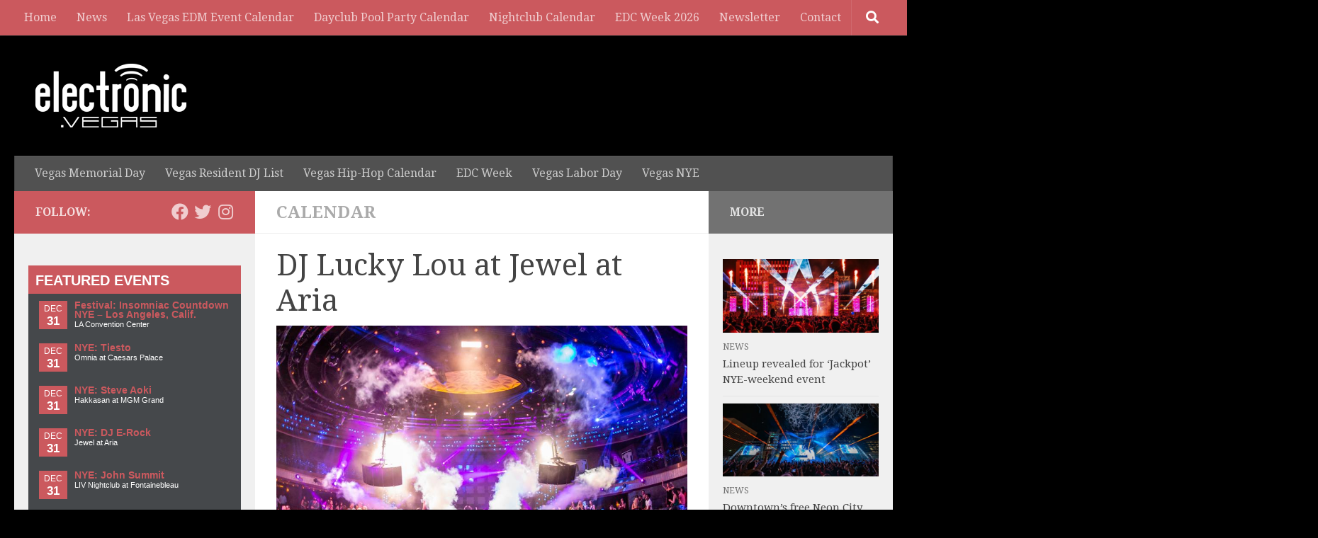

--- FILE ---
content_type: text/html; charset=UTF-8
request_url: https://electronic.vegas/event/dj-lucky-lou-jewel-vegas-june-19/
body_size: 19528
content:
<!DOCTYPE html> 
<html class="no-js" lang="en-US" xmlns="http://www.w3.org/1999/xhtml" xmlns:fb="http://www.facebook.com/2008/fbml" xmlns:og="http://opengraphprotocol.org/schema/" itemscope itemtype="http://schema.org/WebPage">

<head>
	<meta charset="UTF-8">
	<meta name="viewport" content="width=device-width, initial-scale=1.0">
	<link rel="profile" href="https://gmpg.org/xfn/11">
	<link rel="pingback" href="https://electronic.vegas/xmlrpc.php">
	<meta property="og:site_name" content="Electronic Vegas" />
	<meta name="twitter:site" content="@edmlasvegas" />	
    <meta property="fb:app_id" content="146698912185156"/>
    <meta property="fb:admins" content="58700307" />
    <meta property="article:publisher" content="https://facebook.com/electronicvegas" />
	<meta property="og:url" content="https://electronic.vegas/event/dj-lucky-lou-jewel-vegas-june-19/" /> 
<meta name="google-site-verification" content="qro80Nr-XhCK9DSElNlzodZbPye5jYdlBndGxxrgYJ0" />
        
    					<meta property="og:image" content="https://electronic.vegas/wp-content/uploads/sites/4/2018/05/jewel-nightclub.jpg" />
				
	  
	
		<!-- CUSTOM META TITLES AND DESCRIPTIONS -->
		
		
		<!-- END CUSTOM META TITLES AND DESCRIPTIONS -->
      
    <!-- CUSTOM TITLE AND META FOR EVENTS -->

    <title>DJ Lucky Lou tickets and lineup on Jun 19, 2023 at Jewel at Aria | Electronic Vegas</title>
    <meta property='og:type' content='article' />
    <meta name='description' content='Tickets & event info for DJ Lucky Lou at Jewel at Aria on Jun 19, 2023 in Las Vegas, NV' />
    <meta property='og:description' content='Concert tickets and event info for DJ Lucky Lou at Jewel at Aria on Jun 19, 2023 in Las Vegas'/>
        <!-- END CUSTOM META FOR EVENTS -->
    
    
    <title>DJ Lucky Lou &#8211; Electronic Vegas</title>
<meta name='robots' content='max-image-preview:large' />
	<style>img:is([sizes="auto" i], [sizes^="auto," i]) { contain-intrinsic-size: 3000px 1500px }</style>
	<script>document.documentElement.className = document.documentElement.className.replace("no-js","js");</script>
<link rel="alternate" type="application/rss+xml" title="Electronic Vegas &raquo; Feed" href="https://electronic.vegas/feed/" />
<link rel="alternate" type="application/rss+xml" title="Electronic Vegas &raquo; Comments Feed" href="https://electronic.vegas/comments/feed/" />
<link id="hu-user-gfont" href="//fonts.googleapis.com/css?family=Droid+Serif:400,400italic,700" rel="stylesheet" type="text/css"><link rel="alternate" type="application/rss+xml" title="Electronic Vegas &raquo; DJ Lucky Lou Comments Feed" href="https://electronic.vegas/event/dj-lucky-lou-jewel-vegas-june-19/feed/" />
<script>
window._wpemojiSettings = {"baseUrl":"https:\/\/s.w.org\/images\/core\/emoji\/16.0.1\/72x72\/","ext":".png","svgUrl":"https:\/\/s.w.org\/images\/core\/emoji\/16.0.1\/svg\/","svgExt":".svg","source":{"concatemoji":"https:\/\/electronic.vegas\/wp-includes\/js\/wp-emoji-release.min.js?ver=6.8.3"}};
/*! This file is auto-generated */
!function(s,n){var o,i,e;function c(e){try{var t={supportTests:e,timestamp:(new Date).valueOf()};sessionStorage.setItem(o,JSON.stringify(t))}catch(e){}}function p(e,t,n){e.clearRect(0,0,e.canvas.width,e.canvas.height),e.fillText(t,0,0);var t=new Uint32Array(e.getImageData(0,0,e.canvas.width,e.canvas.height).data),a=(e.clearRect(0,0,e.canvas.width,e.canvas.height),e.fillText(n,0,0),new Uint32Array(e.getImageData(0,0,e.canvas.width,e.canvas.height).data));return t.every(function(e,t){return e===a[t]})}function u(e,t){e.clearRect(0,0,e.canvas.width,e.canvas.height),e.fillText(t,0,0);for(var n=e.getImageData(16,16,1,1),a=0;a<n.data.length;a++)if(0!==n.data[a])return!1;return!0}function f(e,t,n,a){switch(t){case"flag":return n(e,"\ud83c\udff3\ufe0f\u200d\u26a7\ufe0f","\ud83c\udff3\ufe0f\u200b\u26a7\ufe0f")?!1:!n(e,"\ud83c\udde8\ud83c\uddf6","\ud83c\udde8\u200b\ud83c\uddf6")&&!n(e,"\ud83c\udff4\udb40\udc67\udb40\udc62\udb40\udc65\udb40\udc6e\udb40\udc67\udb40\udc7f","\ud83c\udff4\u200b\udb40\udc67\u200b\udb40\udc62\u200b\udb40\udc65\u200b\udb40\udc6e\u200b\udb40\udc67\u200b\udb40\udc7f");case"emoji":return!a(e,"\ud83e\udedf")}return!1}function g(e,t,n,a){var r="undefined"!=typeof WorkerGlobalScope&&self instanceof WorkerGlobalScope?new OffscreenCanvas(300,150):s.createElement("canvas"),o=r.getContext("2d",{willReadFrequently:!0}),i=(o.textBaseline="top",o.font="600 32px Arial",{});return e.forEach(function(e){i[e]=t(o,e,n,a)}),i}function t(e){var t=s.createElement("script");t.src=e,t.defer=!0,s.head.appendChild(t)}"undefined"!=typeof Promise&&(o="wpEmojiSettingsSupports",i=["flag","emoji"],n.supports={everything:!0,everythingExceptFlag:!0},e=new Promise(function(e){s.addEventListener("DOMContentLoaded",e,{once:!0})}),new Promise(function(t){var n=function(){try{var e=JSON.parse(sessionStorage.getItem(o));if("object"==typeof e&&"number"==typeof e.timestamp&&(new Date).valueOf()<e.timestamp+604800&&"object"==typeof e.supportTests)return e.supportTests}catch(e){}return null}();if(!n){if("undefined"!=typeof Worker&&"undefined"!=typeof OffscreenCanvas&&"undefined"!=typeof URL&&URL.createObjectURL&&"undefined"!=typeof Blob)try{var e="postMessage("+g.toString()+"("+[JSON.stringify(i),f.toString(),p.toString(),u.toString()].join(",")+"));",a=new Blob([e],{type:"text/javascript"}),r=new Worker(URL.createObjectURL(a),{name:"wpTestEmojiSupports"});return void(r.onmessage=function(e){c(n=e.data),r.terminate(),t(n)})}catch(e){}c(n=g(i,f,p,u))}t(n)}).then(function(e){for(var t in e)n.supports[t]=e[t],n.supports.everything=n.supports.everything&&n.supports[t],"flag"!==t&&(n.supports.everythingExceptFlag=n.supports.everythingExceptFlag&&n.supports[t]);n.supports.everythingExceptFlag=n.supports.everythingExceptFlag&&!n.supports.flag,n.DOMReady=!1,n.readyCallback=function(){n.DOMReady=!0}}).then(function(){return e}).then(function(){var e;n.supports.everything||(n.readyCallback(),(e=n.source||{}).concatemoji?t(e.concatemoji):e.wpemoji&&e.twemoji&&(t(e.twemoji),t(e.wpemoji)))}))}((window,document),window._wpemojiSettings);
</script>
<style id='wp-emoji-styles-inline-css'>

	img.wp-smiley, img.emoji {
		display: inline !important;
		border: none !important;
		box-shadow: none !important;
		height: 1em !important;
		width: 1em !important;
		margin: 0 0.07em !important;
		vertical-align: -0.1em !important;
		background: none !important;
		padding: 0 !important;
	}
</style>
<link rel='stylesheet' id='wp-block-library-css' href='https://electronic.vegas/wp-includes/css/dist/block-library/style.min.css?ver=6.8.3' media='all' />
<style id='classic-theme-styles-inline-css'>
/*! This file is auto-generated */
.wp-block-button__link{color:#fff;background-color:#32373c;border-radius:9999px;box-shadow:none;text-decoration:none;padding:calc(.667em + 2px) calc(1.333em + 2px);font-size:1.125em}.wp-block-file__button{background:#32373c;color:#fff;text-decoration:none}
</style>
<style id='global-styles-inline-css'>
:root{--wp--preset--aspect-ratio--square: 1;--wp--preset--aspect-ratio--4-3: 4/3;--wp--preset--aspect-ratio--3-4: 3/4;--wp--preset--aspect-ratio--3-2: 3/2;--wp--preset--aspect-ratio--2-3: 2/3;--wp--preset--aspect-ratio--16-9: 16/9;--wp--preset--aspect-ratio--9-16: 9/16;--wp--preset--color--black: #000000;--wp--preset--color--cyan-bluish-gray: #abb8c3;--wp--preset--color--white: #ffffff;--wp--preset--color--pale-pink: #f78da7;--wp--preset--color--vivid-red: #cf2e2e;--wp--preset--color--luminous-vivid-orange: #ff6900;--wp--preset--color--luminous-vivid-amber: #fcb900;--wp--preset--color--light-green-cyan: #7bdcb5;--wp--preset--color--vivid-green-cyan: #00d084;--wp--preset--color--pale-cyan-blue: #8ed1fc;--wp--preset--color--vivid-cyan-blue: #0693e3;--wp--preset--color--vivid-purple: #9b51e0;--wp--preset--gradient--vivid-cyan-blue-to-vivid-purple: linear-gradient(135deg,rgba(6,147,227,1) 0%,rgb(155,81,224) 100%);--wp--preset--gradient--light-green-cyan-to-vivid-green-cyan: linear-gradient(135deg,rgb(122,220,180) 0%,rgb(0,208,130) 100%);--wp--preset--gradient--luminous-vivid-amber-to-luminous-vivid-orange: linear-gradient(135deg,rgba(252,185,0,1) 0%,rgba(255,105,0,1) 100%);--wp--preset--gradient--luminous-vivid-orange-to-vivid-red: linear-gradient(135deg,rgba(255,105,0,1) 0%,rgb(207,46,46) 100%);--wp--preset--gradient--very-light-gray-to-cyan-bluish-gray: linear-gradient(135deg,rgb(238,238,238) 0%,rgb(169,184,195) 100%);--wp--preset--gradient--cool-to-warm-spectrum: linear-gradient(135deg,rgb(74,234,220) 0%,rgb(151,120,209) 20%,rgb(207,42,186) 40%,rgb(238,44,130) 60%,rgb(251,105,98) 80%,rgb(254,248,76) 100%);--wp--preset--gradient--blush-light-purple: linear-gradient(135deg,rgb(255,206,236) 0%,rgb(152,150,240) 100%);--wp--preset--gradient--blush-bordeaux: linear-gradient(135deg,rgb(254,205,165) 0%,rgb(254,45,45) 50%,rgb(107,0,62) 100%);--wp--preset--gradient--luminous-dusk: linear-gradient(135deg,rgb(255,203,112) 0%,rgb(199,81,192) 50%,rgb(65,88,208) 100%);--wp--preset--gradient--pale-ocean: linear-gradient(135deg,rgb(255,245,203) 0%,rgb(182,227,212) 50%,rgb(51,167,181) 100%);--wp--preset--gradient--electric-grass: linear-gradient(135deg,rgb(202,248,128) 0%,rgb(113,206,126) 100%);--wp--preset--gradient--midnight: linear-gradient(135deg,rgb(2,3,129) 0%,rgb(40,116,252) 100%);--wp--preset--font-size--small: 13px;--wp--preset--font-size--medium: 20px;--wp--preset--font-size--large: 36px;--wp--preset--font-size--x-large: 42px;--wp--preset--spacing--20: 0.44rem;--wp--preset--spacing--30: 0.67rem;--wp--preset--spacing--40: 1rem;--wp--preset--spacing--50: 1.5rem;--wp--preset--spacing--60: 2.25rem;--wp--preset--spacing--70: 3.38rem;--wp--preset--spacing--80: 5.06rem;--wp--preset--shadow--natural: 6px 6px 9px rgba(0, 0, 0, 0.2);--wp--preset--shadow--deep: 12px 12px 50px rgba(0, 0, 0, 0.4);--wp--preset--shadow--sharp: 6px 6px 0px rgba(0, 0, 0, 0.2);--wp--preset--shadow--outlined: 6px 6px 0px -3px rgba(255, 255, 255, 1), 6px 6px rgba(0, 0, 0, 1);--wp--preset--shadow--crisp: 6px 6px 0px rgba(0, 0, 0, 1);}:where(.is-layout-flex){gap: 0.5em;}:where(.is-layout-grid){gap: 0.5em;}body .is-layout-flex{display: flex;}.is-layout-flex{flex-wrap: wrap;align-items: center;}.is-layout-flex > :is(*, div){margin: 0;}body .is-layout-grid{display: grid;}.is-layout-grid > :is(*, div){margin: 0;}:where(.wp-block-columns.is-layout-flex){gap: 2em;}:where(.wp-block-columns.is-layout-grid){gap: 2em;}:where(.wp-block-post-template.is-layout-flex){gap: 1.25em;}:where(.wp-block-post-template.is-layout-grid){gap: 1.25em;}.has-black-color{color: var(--wp--preset--color--black) !important;}.has-cyan-bluish-gray-color{color: var(--wp--preset--color--cyan-bluish-gray) !important;}.has-white-color{color: var(--wp--preset--color--white) !important;}.has-pale-pink-color{color: var(--wp--preset--color--pale-pink) !important;}.has-vivid-red-color{color: var(--wp--preset--color--vivid-red) !important;}.has-luminous-vivid-orange-color{color: var(--wp--preset--color--luminous-vivid-orange) !important;}.has-luminous-vivid-amber-color{color: var(--wp--preset--color--luminous-vivid-amber) !important;}.has-light-green-cyan-color{color: var(--wp--preset--color--light-green-cyan) !important;}.has-vivid-green-cyan-color{color: var(--wp--preset--color--vivid-green-cyan) !important;}.has-pale-cyan-blue-color{color: var(--wp--preset--color--pale-cyan-blue) !important;}.has-vivid-cyan-blue-color{color: var(--wp--preset--color--vivid-cyan-blue) !important;}.has-vivid-purple-color{color: var(--wp--preset--color--vivid-purple) !important;}.has-black-background-color{background-color: var(--wp--preset--color--black) !important;}.has-cyan-bluish-gray-background-color{background-color: var(--wp--preset--color--cyan-bluish-gray) !important;}.has-white-background-color{background-color: var(--wp--preset--color--white) !important;}.has-pale-pink-background-color{background-color: var(--wp--preset--color--pale-pink) !important;}.has-vivid-red-background-color{background-color: var(--wp--preset--color--vivid-red) !important;}.has-luminous-vivid-orange-background-color{background-color: var(--wp--preset--color--luminous-vivid-orange) !important;}.has-luminous-vivid-amber-background-color{background-color: var(--wp--preset--color--luminous-vivid-amber) !important;}.has-light-green-cyan-background-color{background-color: var(--wp--preset--color--light-green-cyan) !important;}.has-vivid-green-cyan-background-color{background-color: var(--wp--preset--color--vivid-green-cyan) !important;}.has-pale-cyan-blue-background-color{background-color: var(--wp--preset--color--pale-cyan-blue) !important;}.has-vivid-cyan-blue-background-color{background-color: var(--wp--preset--color--vivid-cyan-blue) !important;}.has-vivid-purple-background-color{background-color: var(--wp--preset--color--vivid-purple) !important;}.has-black-border-color{border-color: var(--wp--preset--color--black) !important;}.has-cyan-bluish-gray-border-color{border-color: var(--wp--preset--color--cyan-bluish-gray) !important;}.has-white-border-color{border-color: var(--wp--preset--color--white) !important;}.has-pale-pink-border-color{border-color: var(--wp--preset--color--pale-pink) !important;}.has-vivid-red-border-color{border-color: var(--wp--preset--color--vivid-red) !important;}.has-luminous-vivid-orange-border-color{border-color: var(--wp--preset--color--luminous-vivid-orange) !important;}.has-luminous-vivid-amber-border-color{border-color: var(--wp--preset--color--luminous-vivid-amber) !important;}.has-light-green-cyan-border-color{border-color: var(--wp--preset--color--light-green-cyan) !important;}.has-vivid-green-cyan-border-color{border-color: var(--wp--preset--color--vivid-green-cyan) !important;}.has-pale-cyan-blue-border-color{border-color: var(--wp--preset--color--pale-cyan-blue) !important;}.has-vivid-cyan-blue-border-color{border-color: var(--wp--preset--color--vivid-cyan-blue) !important;}.has-vivid-purple-border-color{border-color: var(--wp--preset--color--vivid-purple) !important;}.has-vivid-cyan-blue-to-vivid-purple-gradient-background{background: var(--wp--preset--gradient--vivid-cyan-blue-to-vivid-purple) !important;}.has-light-green-cyan-to-vivid-green-cyan-gradient-background{background: var(--wp--preset--gradient--light-green-cyan-to-vivid-green-cyan) !important;}.has-luminous-vivid-amber-to-luminous-vivid-orange-gradient-background{background: var(--wp--preset--gradient--luminous-vivid-amber-to-luminous-vivid-orange) !important;}.has-luminous-vivid-orange-to-vivid-red-gradient-background{background: var(--wp--preset--gradient--luminous-vivid-orange-to-vivid-red) !important;}.has-very-light-gray-to-cyan-bluish-gray-gradient-background{background: var(--wp--preset--gradient--very-light-gray-to-cyan-bluish-gray) !important;}.has-cool-to-warm-spectrum-gradient-background{background: var(--wp--preset--gradient--cool-to-warm-spectrum) !important;}.has-blush-light-purple-gradient-background{background: var(--wp--preset--gradient--blush-light-purple) !important;}.has-blush-bordeaux-gradient-background{background: var(--wp--preset--gradient--blush-bordeaux) !important;}.has-luminous-dusk-gradient-background{background: var(--wp--preset--gradient--luminous-dusk) !important;}.has-pale-ocean-gradient-background{background: var(--wp--preset--gradient--pale-ocean) !important;}.has-electric-grass-gradient-background{background: var(--wp--preset--gradient--electric-grass) !important;}.has-midnight-gradient-background{background: var(--wp--preset--gradient--midnight) !important;}.has-small-font-size{font-size: var(--wp--preset--font-size--small) !important;}.has-medium-font-size{font-size: var(--wp--preset--font-size--medium) !important;}.has-large-font-size{font-size: var(--wp--preset--font-size--large) !important;}.has-x-large-font-size{font-size: var(--wp--preset--font-size--x-large) !important;}
:where(.wp-block-post-template.is-layout-flex){gap: 1.25em;}:where(.wp-block-post-template.is-layout-grid){gap: 1.25em;}
:where(.wp-block-columns.is-layout-flex){gap: 2em;}:where(.wp-block-columns.is-layout-grid){gap: 2em;}
:root :where(.wp-block-pullquote){font-size: 1.5em;line-height: 1.6;}
</style>
<link rel='stylesheet' id='avatar-manager-css' href='https://electronic.vegas/wp-content/plugins/avatar-manager/assets/css/avatar-manager.min.css?ver=1.2.1' media='all' />
<link rel='stylesheet' id='contact-form-7-css' href='https://electronic.vegas/wp-content/plugins/contact-form-7/includes/css/styles.css?ver=6.1.2' media='all' />
<link rel='stylesheet' id='hueman-main-style-css' href='https://electronic.vegas/wp-content/themes/hueman/assets/front/css/main.min.css?ver=3.7.25' media='all' />
<style id='hueman-main-style-inline-css'>
body { font-family:'Droid Serif', serif;font-size:1.00rem }@media only screen and (min-width: 720px) {
        .nav > li { font-size:1.00rem; }
      }.sidebar .widget { padding-left: 20px; padding-right: 20px; padding-top: 20px; }::selection { background-color: #cb595e; }
::-moz-selection { background-color: #cb595e; }a,a>span.hu-external::after,.themeform label .required,#flexslider-featured .flex-direction-nav .flex-next:hover,#flexslider-featured .flex-direction-nav .flex-prev:hover,.post-hover:hover .post-title a,.post-title a:hover,.sidebar.s1 .post-nav li a:hover i,.content .post-nav li a:hover i,.post-related a:hover,.sidebar.s1 .widget_rss ul li a,#footer .widget_rss ul li a,.sidebar.s1 .widget_calendar a,#footer .widget_calendar a,.sidebar.s1 .alx-tab .tab-item-category a,.sidebar.s1 .alx-posts .post-item-category a,.sidebar.s1 .alx-tab li:hover .tab-item-title a,.sidebar.s1 .alx-tab li:hover .tab-item-comment a,.sidebar.s1 .alx-posts li:hover .post-item-title a,#footer .alx-tab .tab-item-category a,#footer .alx-posts .post-item-category a,#footer .alx-tab li:hover .tab-item-title a,#footer .alx-tab li:hover .tab-item-comment a,#footer .alx-posts li:hover .post-item-title a,.comment-tabs li.active a,.comment-awaiting-moderation,.child-menu a:hover,.child-menu .current_page_item > a,.wp-pagenavi a{ color: #cb595e; }input[type="submit"],.themeform button[type="submit"],.sidebar.s1 .sidebar-top,.sidebar.s1 .sidebar-toggle,#flexslider-featured .flex-control-nav li a.flex-active,.post-tags a:hover,.sidebar.s1 .widget_calendar caption,#footer .widget_calendar caption,.author-bio .bio-avatar:after,.commentlist li.bypostauthor > .comment-body:after,.commentlist li.comment-author-admin > .comment-body:after{ background-color: #cb595e; }.post-format .format-container { border-color: #cb595e; }.sidebar.s1 .alx-tabs-nav li.active a,#footer .alx-tabs-nav li.active a,.comment-tabs li.active a,.wp-pagenavi a:hover,.wp-pagenavi a:active,.wp-pagenavi span.current{ border-bottom-color: #cb595e!important; }.sidebar.s2 .post-nav li a:hover i,
.sidebar.s2 .widget_rss ul li a,
.sidebar.s2 .widget_calendar a,
.sidebar.s2 .alx-tab .tab-item-category a,
.sidebar.s2 .alx-posts .post-item-category a,
.sidebar.s2 .alx-tab li:hover .tab-item-title a,
.sidebar.s2 .alx-tab li:hover .tab-item-comment a,
.sidebar.s2 .alx-posts li:hover .post-item-title a { color: #727272; }
.sidebar.s2 .sidebar-top,.sidebar.s2 .sidebar-toggle,.post-comments,.jp-play-bar,.jp-volume-bar-value,.sidebar.s2 .widget_calendar caption{ background-color: #727272; }.sidebar.s2 .alx-tabs-nav li.active a { border-bottom-color: #727272; }
.post-comments::before { border-right-color: #727272; }
      .search-expand,
              #nav-topbar.nav-container { background-color: #cb595e}@media only screen and (min-width: 720px) {
                #nav-topbar .nav ul { background-color: #cb595e; }
              }.is-scrolled #header .nav-container.desktop-sticky,
              .is-scrolled #header .search-expand { background-color: #cb595e; background-color: rgba(203,89,94,0.90) }.is-scrolled .topbar-transparent #nav-topbar.desktop-sticky .nav ul { background-color: #cb595e; background-color: rgba(203,89,94,0.95) }#header { background-color: #33363b; }
@media only screen and (min-width: 720px) {
  #nav-header .nav ul { background-color: #33363b; }
}
        #header #nav-mobile { background-color: #33363b; }.is-scrolled #header #nav-mobile { background-color: #33363b; background-color: rgba(51,54,59,0.90) }#nav-header.nav-container, #main-header-search .search-expand { background-color: #515151; }
@media only screen and (min-width: 720px) {
  #nav-header .nav ul { background-color: #515151; }
}
        .site-title a img { max-height: 90px; }body { background-color: #000000; }
</style>
<link rel='stylesheet' id='theme-stylesheet-css' href='https://electronic.vegas/wp-content/themes/hueman-evegas/style.css?ver=1.0' media='all' />
<script src="https://electronic.vegas/wp-includes/js/jquery/jquery.min.js?ver=3.7.1" id="jquery-core-js"></script>
<script src="https://electronic.vegas/wp-includes/js/jquery/jquery-migrate.min.js?ver=3.4.1" id="jquery-migrate-js"></script>
<script src="https://electronic.vegas/wp-content/plugins/avatar-manager/assets/js/avatar-manager.min.js?ver=1.2.1" id="avatar-manager-js"></script>
<link rel="https://api.w.org/" href="https://electronic.vegas/wp-json/" /><link rel="EditURI" type="application/rsd+xml" title="RSD" href="https://electronic.vegas/xmlrpc.php?rsd" />
<meta name="generator" content="WordPress 6.8.3" />
<link rel="canonical" href="https://electronic.vegas/event/dj-lucky-lou-jewel-vegas-june-19/" />
<link rel='shortlink' href='https://electronic.vegas/?p=91516' />
<link rel="alternate" title="oEmbed (JSON)" type="application/json+oembed" href="https://electronic.vegas/wp-json/oembed/1.0/embed?url=https%3A%2F%2Felectronic.vegas%2Fevent%2Fdj-lucky-lou-jewel-vegas-june-19%2F" />
<link rel="alternate" title="oEmbed (XML)" type="text/xml+oembed" href="https://electronic.vegas/wp-json/oembed/1.0/embed?url=https%3A%2F%2Felectronic.vegas%2Fevent%2Fdj-lucky-lou-jewel-vegas-june-19%2F&#038;format=xml" />
    <link rel="preload" as="font" type="font/woff2" href="https://electronic.vegas/wp-content/themes/hueman/assets/front/webfonts/fa-brands-400.woff2?v=5.15.2" crossorigin="anonymous"/>
    <link rel="preload" as="font" type="font/woff2" href="https://electronic.vegas/wp-content/themes/hueman/assets/front/webfonts/fa-regular-400.woff2?v=5.15.2" crossorigin="anonymous"/>
    <link rel="preload" as="font" type="font/woff2" href="https://electronic.vegas/wp-content/themes/hueman/assets/front/webfonts/fa-solid-900.woff2?v=5.15.2" crossorigin="anonymous"/>
  <!--[if lt IE 9]>
<script src="https://electronic.vegas/wp-content/themes/hueman/assets/front/js/ie/html5shiv-printshiv.min.js"></script>
<script src="https://electronic.vegas/wp-content/themes/hueman/assets/front/js/ie/selectivizr.js"></script>
<![endif]-->
<link rel="icon" href="https://electronic.vegas/wp-content/uploads/sites/4/2017/10/cropped-evegas-icon-150x150.png" sizes="32x32" />
<link rel="icon" href="https://electronic.vegas/wp-content/uploads/sites/4/2017/10/cropped-evegas-icon-320x320.png" sizes="192x192" />
<link rel="apple-touch-icon" href="https://electronic.vegas/wp-content/uploads/sites/4/2017/10/cropped-evegas-icon-320x320.png" />
<meta name="msapplication-TileImage" content="https://electronic.vegas/wp-content/uploads/sites/4/2017/10/cropped-evegas-icon-320x320.png" />

    
 <!-- DOUBLECLICK CODE -->
    <script type='text/javascript'>
var googletag = googletag || {};
googletag.cmd = googletag.cmd || [];
(function() {
var gads = document.createElement('script');
gads.async = true;
gads.type = 'text/javascript';
var useSSL = 'https:' == document.location.protocol;
gads.src = (useSSL ? 'https:' : 'http:') +
'//www.googletagservices.com/tag/js/gpt.js';
var node = document.getElementsByTagName('script')[0];
node.parentNode.insertBefore(gads, node);
})();
</script>
 
<script type='text/javascript'>
googletag.cmd.push(function() {
googletag.defineSlot('/10947727/ElectronicVegas_BottomCenter_728x90', [728, 90], 'div-gpt-ad-1368662023041-0').addService(googletag.pubads());
googletag.defineSlot('/10947727/ElectronicVegas_EventPage_TopRight_728x90', [728, 90], 'div-gpt-ad-1368662023041-1').addService(googletag.pubads());
googletag.defineSlot('/10947727/ElectronicVegas_HomeMiddle_728x90', [728, 90], 'div-gpt-ad-1368662023041-2').addService(googletag.pubads());
googletag.defineSlot('/10947727/ElectronicVegas_InPost_300x250', [300, 250], 'div-gpt-ad-1368662023041-3').addService(googletag.pubads());
googletag.defineSlot('/10947727/ElectronicVegas_InPost_468x60', [468, 60], 'div-gpt-ad-1368662023041-4').addService(googletag.pubads());
googletag.defineSlot('/10947727/ElectronicVegas_Posts_TopRight_728x90', [728, 90], 'div-gpt-ad-1368662023041-5').addService(googletag.pubads());
googletag.defineSlot('/10947727/ElectronicVegas_Sidebar_AboveFold', [[300, 250], [300, 600]], 'div-gpt-ad-1368662023041-6').addService(googletag.pubads());
googletag.defineSlot('/10947727/ElectronicVegas_Sidebar_Second', [[300, 250], [300, 600]], 'div-gpt-ad-1368662023041-7').addService(googletag.pubads());
googletag.defineSlot('/10947727/ElectronicVegas_Sidebar_Skyscraper_160x600', [300, 600], 'div-gpt-ad-1382309444671-0').addService(googletag.pubads());
googletag.defineSlot('/10947727/ElectronicVegas_Sidebar_300x100', [300, 100], 'div-gpt-ad-1369092654089-0').addService(googletag.pubads());
googletag.enableServices();
});
</script>
<!-- END DOUBLECLICK CODE -->

<!-- BEGIN FACEBOOK SCRIPT -->
<div id="fb-root"></div>
<script>(function(d, s, id) {
  var js, fjs = d.getElementsByTagName(s)[0];
  if (d.getElementById(id)) return;
  js = d.createElement(s); js.id = id;
  js.src = "//connect.facebook.net/en_US/all.js#xfbml=1&appId=336024366454275";
  fjs.parentNode.insertBefore(js, fjs);
}(document, 'script', 'facebook-jssdk'));</script>
<!-- END FB SCRIPT -->
	
<!-- BEGIN PAGE-LEVEL AD -->	
	<script async src="//pagead2.googlesyndication.com/pagead/js/adsbygoogle.js"></script>
<script>
  (adsbygoogle = window.adsbygoogle || []).push({
    google_ad_client: "ca-pub-1262991031887644",
    enable_page_level_ads: true
  });
</script>
<!-- END PAGE-LEVEL AD -->

</head>

<body data-rsssl=1 class="wp-singular emw_events-template-default single single-emw_events postid-91516 wp-custom-logo wp-embed-responsive wp-theme-hueman wp-child-theme-hueman-evegas col-3cm full-width topbar-enabled header-desktop-sticky header-mobile-sticky hu-fa-not-loaded hueman-3-7-25-with-child-theme chrome">

<div id="wrapper">

  
  <header id="header" class="specific-mobile-menu-on one-mobile-menu mobile_menu header-ads-desktop  topbar-transparent no-header-img">
        <nav class="nav-container group mobile-menu mobile-sticky " id="nav-mobile" data-menu-id="header-1">
  <div class="mobile-title-logo-in-header"><p class="site-title">                  <a class="custom-logo-link" href="https://electronic.vegas/" rel="home" title="Electronic Vegas | Home page"><img src="https://electronic.vegas/wp-content/uploads/sites/4/2015/04/Electronic-dot-Vegas-logo.png" alt="Electronic Vegas" width="213" height="90"/></a>                </p></div>
        
                    <!-- <div class="ham__navbar-toggler collapsed" aria-expanded="false">
          <div class="ham__navbar-span-wrapper">
            <span class="ham-toggler-menu__span"></span>
          </div>
        </div> -->
        <button class="ham__navbar-toggler-two collapsed" title="Menu" aria-expanded="false">
          <span class="ham__navbar-span-wrapper">
            <span class="line line-1"></span>
            <span class="line line-2"></span>
            <span class="line line-3"></span>
          </span>
        </button>
            
      <div class="nav-text"></div>
      <div class="nav-wrap container">
                  <ul class="nav container-inner group mobile-search">
                            <li>
                  <form role="search" method="get" class="search-form" action="https://electronic.vegas/">
				<label>
					<span class="screen-reader-text">Search for:</span>
					<input type="search" class="search-field" placeholder="Search &hellip;" value="" name="s" />
				</label>
				<input type="submit" class="search-submit" value="Search" />
			</form>                </li>
                      </ul>
                <ul id="menu-custom-main-menu" class="nav container-inner group"><li id="menu-item-10174" class="menu-item menu-item-type-custom menu-item-object-custom menu-item-home menu-item-10174"><a href="https://electronic.vegas">Home</a></li>
<li id="menu-item-369" class="menu-item menu-item-type-taxonomy menu-item-object-category menu-item-369"><a href="https://electronic.vegas/category/news/">News</a></li>
<li id="menu-item-11" class="menu-item menu-item-type-post_type menu-item-object-page menu-item-11"><a href="https://electronic.vegas/vegas-edm-event-calendar/">Las Vegas EDM Event Calendar</a></li>
<li id="menu-item-4605" class="menu-item menu-item-type-post_type menu-item-object-page menu-item-4605"><a href="https://electronic.vegas/las-vegas-edm-dayclub-pool-party-dj-calendar/">Dayclub Pool Party Calendar</a></li>
<li id="menu-item-4613" class="menu-item menu-item-type-post_type menu-item-object-page menu-item-4613"><a href="https://electronic.vegas/las-vegas-edm-nightclub-dj-calendar/">Nightclub Calendar</a></li>
<li id="menu-item-8123" class="menu-item menu-item-type-post_type menu-item-object-page menu-item-8123"><a href="https://electronic.vegas/edc-week-las-vegas-calendar-guide/">EDC Week 2026</a></li>
<li id="menu-item-13606" class="menu-item menu-item-type-post_type menu-item-object-page menu-item-13606"><a href="https://electronic.vegas/newsletter/">Newsletter</a></li>
<li id="menu-item-10180" class="menu-item menu-item-type-post_type menu-item-object-page menu-item-10180"><a href="https://electronic.vegas/contact/">Contact</a></li>
</ul>      </div>
</nav><!--/#nav-topbar-->  
        <nav class="nav-container group desktop-menu desktop-sticky " id="nav-topbar" data-menu-id="header-2">
    <div class="nav-text"></div>
  <div class="topbar-toggle-down">
    <i class="fas fa-angle-double-down" aria-hidden="true" data-toggle="down" title="Expand menu"></i>
    <i class="fas fa-angle-double-up" aria-hidden="true" data-toggle="up" title="Collapse menu"></i>
  </div>
  <div class="nav-wrap container">
    <ul id="menu-custom-main-menu-1" class="nav container-inner group"><li class="menu-item menu-item-type-custom menu-item-object-custom menu-item-home menu-item-10174"><a href="https://electronic.vegas">Home</a></li>
<li class="menu-item menu-item-type-taxonomy menu-item-object-category menu-item-369"><a href="https://electronic.vegas/category/news/">News</a></li>
<li class="menu-item menu-item-type-post_type menu-item-object-page menu-item-11"><a href="https://electronic.vegas/vegas-edm-event-calendar/">Las Vegas EDM Event Calendar</a></li>
<li class="menu-item menu-item-type-post_type menu-item-object-page menu-item-4605"><a href="https://electronic.vegas/las-vegas-edm-dayclub-pool-party-dj-calendar/">Dayclub Pool Party Calendar</a></li>
<li class="menu-item menu-item-type-post_type menu-item-object-page menu-item-4613"><a href="https://electronic.vegas/las-vegas-edm-nightclub-dj-calendar/">Nightclub Calendar</a></li>
<li class="menu-item menu-item-type-post_type menu-item-object-page menu-item-8123"><a href="https://electronic.vegas/edc-week-las-vegas-calendar-guide/">EDC Week 2026</a></li>
<li class="menu-item menu-item-type-post_type menu-item-object-page menu-item-13606"><a href="https://electronic.vegas/newsletter/">Newsletter</a></li>
<li class="menu-item menu-item-type-post_type menu-item-object-page menu-item-10180"><a href="https://electronic.vegas/contact/">Contact</a></li>
</ul>  </div>
      <div id="topbar-header-search" class="container">
      <div class="container-inner">
        <button class="toggle-search"><i class="fas fa-search"></i></button>
        <div class="search-expand">
          <div class="search-expand-inner"><form role="search" method="get" class="search-form" action="https://electronic.vegas/">
				<label>
					<span class="screen-reader-text">Search for:</span>
					<input type="search" class="search-field" placeholder="Search &hellip;" value="" name="s" />
				</label>
				<input type="submit" class="search-submit" value="Search" />
			</form></div>
        </div>
      </div><!--/.container-inner-->
    </div><!--/.container-->
  
</nav><!--/#nav-topbar-->  
  <div class="container group">
        <div class="container-inner">

                    <div class="group hu-pad central-header-zone">
                  <div class="logo-tagline-group">
                      <p class="site-title">                  <a class="custom-logo-link" href="https://electronic.vegas/" rel="home" title="Electronic Vegas | Home page"><img src="https://electronic.vegas/wp-content/uploads/sites/4/2015/04/Electronic-dot-Vegas-logo.png" alt="Electronic Vegas" width="213" height="90"/></a>                </p>                                                <p class="site-description"></p>
                                        </div>

                                        <div id="header-widgets">
                          <div id="text-15" class="widget widget_text">			<div class="textwidget"><!-- ElectronicVegas_EventPage_TopRight_728x90 -->
<div id='div-gpt-ad-1368662023041-1' style='width:728px; height:90px;'>
<script type='text/javascript'>
googletag.cmd.push(function() { googletag.display('div-gpt-ad-1368662023041-1'); });
</script>
</div>
<!-- End ad tag --></div>
		</div>                      </div><!--/#header-ads-->
                                </div>
      
                <nav class="nav-container group desktop-menu " id="nav-header" data-menu-id="header-3">
    <div class="nav-text"><!-- put your mobile menu text here --></div>

  <div class="nav-wrap container">
        <ul id="menu-trending-menu" class="nav container-inner group"><li id="menu-item-91972" class="menu-item menu-item-type-post_type menu-item-object-page menu-item-91972"><a href="https://electronic.vegas/memorial-day-vegas-edm-event-calendar/">Vegas Memorial Day</a></li>
<li id="menu-item-22215" class="menu-item menu-item-type-post_type menu-item-object-page menu-item-22215"><a href="https://electronic.vegas/las-vegas-resident-edm-dj-list/">Vegas Resident DJ List</a></li>
<li id="menu-item-18986" class="menu-item menu-item-type-post_type menu-item-object-page menu-item-18986"><a href="https://electronic.vegas/las-vegas-hip-hop-nightclub-calendar/">Vegas Hip-Hop Calendar</a></li>
<li id="menu-item-43243" class="menu-item menu-item-type-post_type menu-item-object-page menu-item-43243"><a href="https://electronic.vegas/edc-week-las-vegas-calendar-guide/">EDC Week</a></li>
<li id="menu-item-86770" class="menu-item menu-item-type-post_type menu-item-object-page menu-item-86770"><a href="https://electronic.vegas/labor-day-vegas-edm-event-calendar/">Vegas Labor Day</a></li>
<li id="menu-item-73868" class="menu-item menu-item-type-post_type menu-item-object-page menu-item-73868"><a href="https://electronic.vegas/las-vegas-new-years-eve-edm-calendar/">Vegas NYE</a></li>
</ul>  </div>
</nav><!--/#nav-header-->      
    </div><!--/.container-inner-->
      </div><!--/.container-->

</header><!--/#header-->
  
  <div class="container" id="page">
    <div class="container-inner">
            <div class="main">
        <div class="main-inner group">
          
<section class="content">
	
	<!-- replaced this with custom code to force display of category and not title -->
	<div class="page-title hu-pad group">
	<ul class="meta-single group">
			<li class="category"><a href="https://electronic.vegas/category/calendar/" rel="category tag">Calendar</a></li></ul>
		</div>
	
	<div class="hu-pad group" style="margin-top:-10px;">
		
					<article class="post-91516 emw_events type-emw_events status-publish has-post-thumbnail hentry category-calendar tag-dj-lucky-lou tag-jewel-at-aria tag-las-vegas tag-nightclub tag-nv tag-usa">	
				<div class="post-inner group">
<!-- START EVENT INFO BOX -->
<div id="eventInfoBox" itemscope itemtype="http://schema.org/Event">
	
	<meta itemprop='eventAttendanceMode' content='https://schema.org/OfflineEventAttendanceMode' />	
<meta itemprop='eventStatus' content='https://schema.org/EventScheduled' />	
<meta itemprop='organizer' content='Jewel at Aria' />
<meta itemprop='performer' content='DJ Lucky Lou' />
<meta itemprop='image' content='https://electronic.vegas/wp-content/uploads/sites/4/2018/05/jewel-nightclub.jpg' />
<meta itemprop='endDate' content='' />
<!-- <meta itemprop='description' content='Tickets & event info for ".get_post_meta($post->ID, 'HeadlineTalent', true)." at ".get_post_meta($post->ID, 'Venue', true)." in Las Vegas on ".Date('M j, Y', strtotime(get_post_meta($post->ID, 'Date', true)))."' /> -->
	
	
					<h1 class="post-title entry-title" itemprop="name">DJ Lucky Lou at Jewel at Aria</h1>
                    									
										
					<div class="clear"></div>
                    
                      <div class="page-image">
  	<div class="image-container">
  		<img  width="960" height="640"  src="[data-uri]" data-src="https://electronic.vegas/wp-content/uploads/sites/4/2018/05/jewel-nightclub.jpg"  class="attachment-full size-full wp-post-image" alt="" decoding="async" fetchpriority="high" data-srcset="https://electronic.vegas/wp-content/uploads/sites/4/2018/05/jewel-nightclub.jpg 960w, https://electronic.vegas/wp-content/uploads/sites/4/2018/05/jewel-nightclub-615x410.jpg 615w, https://electronic.vegas/wp-content/uploads/sites/4/2018/05/jewel-nightclub-768x512.jpg 768w, https://electronic.vegas/wp-content/uploads/sites/4/2018/05/jewel-nightclub-720x480.jpg 720w" data-sizes="(max-width: 960px) 100vw, 960px" />  		<div class="page-image-text"></div>  	</div>
  </div><!--/.page-image-->
                    
                    <!-- SHARE BIG BUTTONS -->
			<div style="margin: -20px 0 10px 0;"><a class="facebook-share-btn" href="http://www.facebook.com/sharer/sharer.php?u=https://electronic.vegas/event/dj-lucky-lou-jewel-vegas-june-19/&t=DJ Lucky Lou" onclick="return fbs_click()" ><i class="fab fa-facebook"></i> Share</a>
<a class="twitter-share-btn" href="http://twitter.com/intent/tweet?text=DJ+Lucky+Lou+at+Jewel+at+Aria+Las+Vegas&url=https%3A%2F%2Felectronic.vegas%2Fevent%2Fdj-lucky-lou-jewel-vegas-june-19%2F&via=Electronic_LV" target="_blank"><i class="fab fa-twitter" style="font-weight: 700;"></i> Tweet</a></div>
						<!-- END SHARE BIG BUTTONS -->

                        
<ul id="eventPost">

<li><i class="fa fa-music" style="margin-right:10px;"></i><span class="eventPostTitle">Performers</span>: <span itemprop="performers">
					
					
		
							
			
							
					
			
							
													
				
				
		
										
				
			
		
		
		
		
		
				
		
		
					
			
			
			
							
					
																																						
									
							
						
							
									
				
		
												
			
			
																					
	DJ Lucky Lou</a></span></li>
	

<li><i class="fa fa-calendar" style="margin-right:10px;"></i><span class="eventPostTitle">Date</span>: Mon, Jun 19, 2023 at 10:00 pm<meta itemprop="startDate" content="2023/06/19 22:00" /></li>
	
<li itemprop='location' itemscope itemtype='http://schema.org/Place'><i class="fa fa-map-marker" style="margin-right:10px;"></i><span class="eventPostTitle">Location</span>: <span itemprop="name">
	
	
<a href="/venue/jewel-aria/">	
	
	
	
Jewel at Aria</a></span> - <span itemprop='address' itemscope itemtype='http://schema.org/PostalAddress'><span itemprop='addressLocality'>Las Vegas</span>, <span itemprop='addressRegion'>NV</span></span></li>

<li><i class="fa fa-user" style="margin-right:10px;"></i><span class="eventPostTitle">Ages</span>: 21+</li>
	</ul>
	
<!-- <div style="padding:15px; margin:15px 0 15px 0; background-color:#FFC0C1; color:#585858; font-size:0.8em; line-height: 1.3em; border-radius: 3px;"><strong>COVID-19 CLOSURES</strong>: As of March 13, most Las Vegas nightclubs and dayclubs have temporarily closed to prevent the spread of the coronavirus. For closure and cancellation updates, <a href="https://electronic.vegas/news/vegas-nightlife-coronavirus-closures-cancellations/">click here</a>.</div> -->


	
	
	
	
	
	
<a class="buy-tickets-btn" href="http://events.taogroup.com/events/165284?afc=NACIQXZN" itemprop="offers" target="_blank"><i class="fa fa-ticket" style="margin-right:5px;"></i>  Buy tickets</a>	
	
	
	
	
	
	
	
		

	

<!--  -->
	
<a class="table-bottle-btn" href="/table-bottle-service-vip-request/" target="_blank"><span>Table/Bottle Service</span></a>

<a class="buy-hotel-btn" href="http://edmcal.com/lvhotels" target="_blank"><span>Book hotel</span></a><img src="https://www.tqlkg.com/image-5572584-10772148" width="1" height="1" border="0"/>

<a class="more-events-single-event-btn" href="https://electronic.vegas/vegas-edm-event-calendar/" target="_blank"><span>More events</span></a>
</ul><BR>
</div>
<!-- END EVENT INFO BOX --> 
  
  <div class="clear"></div>
	
	<p>Sold out? Looking for other options? Try your <a href="http://edmcal.com/stubhub" target="_blank">search on Stubhub</a>.</p>
	
	<!-- <div style="padding:15px; margin:15px 0 15px 0; background-color:#DCF0FF; color:#585858; font-size:0.8em; line-height: 1.3em; border-radius: 3px;"><strong>GIVEAWAY ALERT</strong>: We're giving away an all-expense-paid trip for two to <a href="https://electronic.vegas/event/exodus-festival-las-vegas/">Exodus Festival Las Vegas</a>, including festival passes (with entry to 15+ dayclub and nightclub events), flights, hotel accomodations, festival merch, and more. <a href="https://electronic.vegas/contests/giveaway-exodus-festival-las-vegas/">Enter to win here</a>.</div> -->
	
	<!-- TAO GROUP AD
	<div style="font-size: 0.8em; color: #d4d2d2; margin-top: 15px; text-align: center;">FEATURED EVENT</div>
	<a href="http://edmcal.com/fisher429" rel="noopener"><img class="alignnone wp-image-92018 size-full" src="https://electronic.vegas/wp-content/uploads/sites/4/2023/04/Fisher-Jewel-April-29-850x250-1.jpg" alt="" width="850" height="250" /></a>
	 END TAO GROUP AD --> 
	
	<!-- Electronic Vegas Responsive -->
<div style="font-size:0.7em;color:#D4D2D2;margin-top:15px;text-align:center;">Advertisement</div>
<ins class="adsbygoogle"
     style="display:block;margin:0 0 30px 0;background-color:#D4D2D2;"
     data-ad-client="ca-pub-1262991031887644"
     data-ad-slot="5423581465"
     data-ad-format="auto"></ins>
<script>
(adsbygoogle = window.adsbygoogle || []).push({});
</script>	
	
	<div class="clear"></div>
	
					
					<div class="entry">	
						<div class="entry-inner">
													</div>
						<div class="clear"></div>				
					</div><!--/.entry-->
					
				</div><!--/.post-inner-->	
			</article><!--/.post-->				
				
		<div class="clear"></div>          

<h3 style="text-transform:uppercase;font-size:1.3em;margin-bottom:12px;">MORE EVENTS AT Jewel at Aria</h1>
        
 
 	
<ul id='wideeventsList'><div class='wideeventwrapper'>
		<a href='https://electronic.vegas/event/nye-jewel-vegas-dec-31/'>
		<div class='widecaldate'>
		<div class='widecaldatemonth'>Dec</div>
		<div class='widecaldateday'>31</div>
		</div></a>
		
		<li class='widesingleEvent' itemscope itemtype='https://schema.org/Event'>
		<meta itemprop='eventAttendanceMode' content='https://schema.org/OfflineEventAttendanceMode' />	
		<meta itemprop='eventStatus' content='https://schema.org/EventScheduled' />
		<meta itemprop='organizer' content='Jewel at Aria' />
		<meta itemprop='performer' content='DJ E-Rock' />
		<meta itemprop='image' content='https://electronic.vegas/wp-content/uploads/sites/4/2015/10/Jewel-Aria-Vegas-Main-Club-Rendering-1024x614.jpg' />
		<meta itemprop='endDate' content='' />
		<meta itemprop='description' content='Tickets & event info for DJ E-Rock at Jewel at Aria in Las Vegas on Dec 31, 2025' />
		
		<ul class='briefDetails'>		
		<li class='wideeventTitle'><a href='https://electronic.vegas/event/nye-jewel-vegas-dec-31/' itemprop='url'><span itemprop='name'>NYE: DJ E-Rock</span></a></li>
		<li class='wideeventDate'>Wednesday, Dec. 31, 2025 at 10:00 pm<meta itemprop='startDate' content='2025/12/31 22:00' /></li>
		<li class='wideeventVenue' itemprop='location' itemscope itemtype='https://schema.org/Place'><span itemprop='address' itemscope itemtype='https://schema.org/PostalAddress'><span itemprop='addressLocality'>Las Vegas</span>, <span itemprop='addressRegion'>NV</span></span> &middot; <span itemprop='name'>Jewel at Aria</span> &middot; Ages: 21+</li></ul></li></div></ul><div style='font-size: 0.9em;margin:15px 0;line-height: 1.3em;'>» Discover more events in Las Vegas on our full <a href='/vegas-edm-event-calendar/'>EDM Event Calendar</a>.</div> 	
 
 
 
 
 	
 
 	
	
 		
 	
 	
 	
 
 	
 	
 	
 	

	
		<!-- 	<ul class="post-nav group">
				<li class="next"><strong>Next story&nbsp;</strong><a href="https://electronic.vegas/event/nye-insomniac-countdown-san-bernadino-ca/" rel="next"><i class="fas fa-chevron-right"></i><span>Festival: Insomniac Countdown NYE &#8211; Los Angeles, Calif.</span></a></li>
		
				<li class="previous"><strong>Previous story&nbsp;</strong><a href="https://electronic.vegas/event/nye-chainsmokers-xs-vegas-dec-31/" rel="prev"><i class="fas fa-chevron-left"></i><span>NYE: The Chainsmokers</span></a></li>
			</ul>
 -->
		
		
<h4 class="heading">
	<i class="far fa-hand-point-right"></i>You may also like...</h4>

<ul class="related-posts group">
  		<li class="related post-hover">
		<article class="post-99053 post type-post status-publish format-standard has-post-thumbnail hentry category-calendar tag-las-vegas tag-weekend-outlook">

			<div class="post-thumbnail">
				<a href="https://electronic.vegas/calendar/weekend-vegas-nightlife-picks-aug-28-sep-2/" class="hu-rel-post-thumb">
					<img  width="520" height="245"  src="[data-uri]" data-src="https://electronic.vegas/wp-content/uploads/sites/4/2018/03/wet-republic-atmostphere-2017-520x245.jpg"  class="attachment-thumb-medium size-thumb-medium wp-post-image" alt="" decoding="async" loading="lazy" />																			</a>
							</div><!--/.post-thumbnail-->

			<div class="related-inner">

				<h4 class="post-title entry-title">
					<a href="https://electronic.vegas/calendar/weekend-vegas-nightlife-picks-aug-28-sep-2/" rel="bookmark">What&#8217;s On This Labor Day Weekend: Vegas nightlife picks for Aug. 28 &#8211; Sept. 2</a>
				</h4><!--/.post-title-->

				<div class="post-meta group">
					<p class="post-date">
  <time class="published updated" datetime="2024-08-27 13:59:24">August 27, 2024</time>
</p>

				</div><!--/.post-meta-->

			</div><!--/.related-inner-->

		</article>
	</li><!--/.related-->
		<li class="related post-hover">
		<article class="post-9941 post type-post status-publish format-standard has-post-thumbnail hentry category-contests tag-exodus-festival tag-giveaway tag-las-vegas">

			<div class="post-thumbnail">
				<a href="https://electronic.vegas/contests/giveaway-exodus-festival-vegas/" class="hu-rel-post-thumb">
					<img  width="520" height="245"  src="[data-uri]" data-src="https://electronic.vegas/wp-content/uploads/sites/4/2015/03/article-2724233-2088416100000578-91_634x410-520x245.jpg"  class="attachment-thumb-medium size-thumb-medium wp-post-image" alt="" decoding="async" loading="lazy" />																			</a>
							</div><!--/.post-thumbnail-->

			<div class="related-inner">

				<h4 class="post-title entry-title">
					<a href="https://electronic.vegas/contests/giveaway-exodus-festival-vegas/" rel="bookmark">Giveaway: Win a pair of all-access passes to Exodus Festival in Las Vegas</a>
				</h4><!--/.post-title-->

				<div class="post-meta group">
					<p class="post-date">
  <time class="published updated" datetime="2016-02-06 23:06:05">February 6, 2016</time>
</p>

				</div><!--/.post-meta-->

			</div><!--/.related-inner-->

		</article>
	</li><!--/.related-->
		<li class="related post-hover">
		<article class="post-117096 post type-post status-publish format-standard has-post-thumbnail hentry category-calendar tag-las-vegas tag-weekend-outlook">

			<div class="post-thumbnail">
				<a href="https://electronic.vegas/calendar/weekend-vegas-nightlife-picks-sep-25-30/" class="hu-rel-post-thumb">
					<img  width="520" height="245"  src="[data-uri]" data-src="https://electronic.vegas/wp-content/uploads/sites/4/2024/05/tao-beach-2024-520x245.jpeg"  class="attachment-thumb-medium size-thumb-medium wp-post-image" alt="" decoding="async" loading="lazy" />																			</a>
							</div><!--/.post-thumbnail-->

			<div class="related-inner">

				<h4 class="post-title entry-title">
					<a href="https://electronic.vegas/calendar/weekend-vegas-nightlife-picks-sep-25-30/" rel="bookmark">What&#8217;s On This Weekend: Vegas nightlife picks for Sept. 25-30</a>
				</h4><!--/.post-title-->

				<div class="post-meta group">
					<p class="post-date">
  <time class="published updated" datetime="2024-09-26 22:28:06">September 26, 2024</time>
</p>

				</div><!--/.post-meta-->

			</div><!--/.related-inner-->

		</article>
	</li><!--/.related-->
		  
</ul><!--/.post-related-->

		
		
<section id="comments" class="themeform">

	
					<!-- comments closed, no comments -->
		
	
	
</section><!--/#comments-->        
        <div style="color:#999; font-size:0.8em; line-height:1.3em; margin-bottom:20px;">NOTE: We gather information from a variety of sources to create these event listings. Although we try our best to ensure accuracy, it can't be guaranteed. Please refer to the official promoter's website or ticketing partner to obtain the most current information.</div> 
        
        <p class="post-tags"><span>Tags:</span> <a href="https://electronic.vegas/tag/dj-lucky-lou/" rel="tag">DJ Lucky Lou</a><a href="https://electronic.vegas/tag/jewel-at-aria/" rel="tag">Jewel at Aria</a><a href="https://electronic.vegas/tag/las-vegas/" rel="tag">las vegas</a><a href="https://electronic.vegas/tag/nightclub/" rel="tag">nightclub</a><a href="https://electronic.vegas/tag/nv/" rel="tag">NV</a><a href="https://electronic.vegas/tag/usa/" rel="tag">usa</a></p>		
	</div><!--/.pad-->
	
</section><!--/.content-->


	<div class="sidebar s1 collapsed" data-position="left" data-layout="col-3cm" data-sb-id="s1">

		<button class="sidebar-toggle" title="Expand Sidebar"><i class="fas sidebar-toggle-arrows"></i></button>

		<div class="sidebar-content">

			           			<div class="sidebar-top group">
                        <p>Follow:</p>                    <ul class="social-links"><li><a rel="nofollow noopener noreferrer" class="social-tooltip"  title="Electronic.Vegas on Facebook" aria-label="Electronic.Vegas on Facebook" href="https://facebook.com/ElectronicVegas" target="_blank" ><i class="fab fa-facebook"></i></a></li><li><a rel="nofollow noopener noreferrer" class="social-tooltip"  title="Electronic.Vegas on Twitter" aria-label="Electronic.Vegas on Twitter" href="http://www.twitter.com/electronic_LV" target="_blank" ><i class="fab fa-twitter"></i></a></li><li><a rel="nofollow noopener noreferrer" class="social-tooltip"  title="Electronic.Vegas on Instagram" aria-label="Electronic.Vegas on Instagram" href="http://instagram.com/edmlasvegas" target="_blank" ><i class="fab fa-instagram"></i></a></li></ul>  			</div>
			
			
			
			<div id="text-9" class="widget widget_text">			<div class="textwidget"><!-- ElectronicVegas_Sidebar_AboveFold -->
<div id='div-gpt-ad-1368662023041-6'>
<script type='text/javascript'>
googletag.cmd.push(function() { googletag.display('div-gpt-ad-1368662023041-6'); });
</script>
</div>
<!-- <a href="http://edmcal.com/ld"><img src="//electronic.vegas/wp-content/uploads/sites/4/2015/03/knife-party-memorial-day-hard-rock.jpg" style="margin-top:20px;"></a> --></div>
		</div><div id="custom_html-5" class="widget_text widget widget_custom_html"><div class="textwidget custom-html-widget"><div id="similar-events-sidebar">
<div id="info-box-header" style="padding-top: 13px;">Featured Events</div>
<ul id='sidebareventsList'>
		<a href='https://electronic.vegas/event/nye-insomniac-countdown-san-bernadino-ca/'><li class='sidebarsingleEvent'>	
			
		<div class='sidebarcaldate'>
		<div class='sidebarcaldatemonth'>Dec</div>
		<div class='sidebarcaldateday'>31</div>
		</div></a>
		
		
		<ul id='sidebareventdetails'>		
		<li class='sidebareventTitle'><a href='https://electronic.vegas/event/nye-insomniac-countdown-san-bernadino-ca/'>Festival: Insomniac Countdown NYE &#8211; Los Angeles, Calif.</a></li>
		<li class='sidebareventVenue'>LA Convention Center</li>
		</ul>
		</li>
		<a href='https://electronic.vegas/event/nye-omnia-vegas-dec-31/'><li class='sidebarsingleEvent'>	
			
		<div class='sidebarcaldate'>
		<div class='sidebarcaldatemonth'>Dec</div>
		<div class='sidebarcaldateday'>31</div>
		</div></a>
		
		
		<ul id='sidebareventdetails'>		
		<li class='sidebareventTitle'><a href='https://electronic.vegas/event/nye-omnia-vegas-dec-31/'>NYE: Tiesto</a></li>
		<li class='sidebareventVenue'>Omnia at Caesars Palace</li>
		</ul>
		</li>
		<a href='https://electronic.vegas/event/nye-hakkasan-vegas-dec-31/'><li class='sidebarsingleEvent'>	
			
		<div class='sidebarcaldate'>
		<div class='sidebarcaldatemonth'>Dec</div>
		<div class='sidebarcaldateday'>31</div>
		</div></a>
		
		
		<ul id='sidebareventdetails'>		
		<li class='sidebareventTitle'><a href='https://electronic.vegas/event/nye-hakkasan-vegas-dec-31/'>NYE: Steve Aoki</a></li>
		<li class='sidebareventVenue'>Hakkasan at MGM Grand</li>
		</ul>
		</li>
		<a href='https://electronic.vegas/event/nye-jewel-vegas-dec-31/'><li class='sidebarsingleEvent'>	
			
		<div class='sidebarcaldate'>
		<div class='sidebarcaldatemonth'>Dec</div>
		<div class='sidebarcaldateday'>31</div>
		</div></a>
		
		
		<ul id='sidebareventdetails'>		
		<li class='sidebareventTitle'><a href='https://electronic.vegas/event/nye-jewel-vegas-dec-31/'>NYE: DJ E-Rock</a></li>
		<li class='sidebareventVenue'>Jewel at Aria</li>
		</ul>
		</li>
		<a href='https://electronic.vegas/event/nye-liv-vegas-dec-31/'><li class='sidebarsingleEvent'>	
			
		<div class='sidebarcaldate'>
		<div class='sidebarcaldatemonth'>Dec</div>
		<div class='sidebarcaldateday'>31</div>
		</div></a>
		
		
		<ul id='sidebareventdetails'>		
		<li class='sidebareventTitle'><a href='https://electronic.vegas/event/nye-liv-vegas-dec-31/'>NYE: John Summit</a></li>
		<li class='sidebareventVenue'>LIV Nightclub at Fontainebleau</li>
		</ul>
		</li>
		<a href='https://electronic.vegas/event/nye-marquee-vegas-dec-31/'><li class='sidebarsingleEvent'>	
			
		<div class='sidebarcaldate'>
		<div class='sidebarcaldatemonth'>Dec</div>
		<div class='sidebarcaldateday'>31</div>
		</div></a>
		
		
		<ul id='sidebareventdetails'>		
		<li class='sidebareventTitle'><a href='https://electronic.vegas/event/nye-marquee-vegas-dec-31/'>NYE: DJ Pauly D</a></li>
		<li class='sidebareventVenue'>Marquee at Cosmopolitan</li>
		</ul>
		</li>
		<a href='https://electronic.vegas/event/nye-tao-vegas-dec-31/'><li class='sidebarsingleEvent'>	
			
		<div class='sidebarcaldate'>
		<div class='sidebarcaldatemonth'>Dec</div>
		<div class='sidebarcaldateday'>31</div>
		</div></a>
		
		
		<ul id='sidebareventdetails'>		
		<li class='sidebareventTitle'><a href='https://electronic.vegas/event/nye-tao-vegas-dec-31/'>NYE: Ying Yang Twins</a></li>
		<li class='sidebareventVenue'>Tao at the Venetian</li>
		</ul>
		</li>
		<a href='https://electronic.vegas/event/festival-electric-daisy-carnival-las-vegas/'><li class='sidebarsingleEvent'>	
			
		<div class='sidebarcaldate'>
		<div class='sidebarcaldatemonth'>May</div>
		<div class='sidebarcaldateday'>15</div>
		</div></a>
		
		
		<ul id='sidebareventdetails'>		
		<li class='sidebareventTitle'><a href='https://electronic.vegas/event/festival-electric-daisy-carnival-las-vegas/'>Festival: Electric Daisy Carnival (EDC) Las Vegas</a></li>
		<li class='sidebareventVenue'>Las Vegas Motor Speedway</li>
		</ul>
		</li></ul>

</div>
<!-- <a href="https://electronic.vegas/event/exodus-festival-las-vegas/" target="_blank" rel="noopener"><img style="margin-top: 20px;margin-bottom:0;" title="Exodus Festival Las Vegas 2019" src="https://electronic.vegas/wp-content/uploads/sites/4/2015/03/exodus-vegas-festival-noyear-300x100.jpg" alt="Exodus Festival Las Vegas" width="100%" /></a> --></div></div><div id="custom_html-4" class="widget_text widget widget_custom_html"><div class="textwidget custom-html-widget"><!-- ElectronicVegas_Sidebar_Skyscraper_160x600 -->
<div id="div-gpt-ad-1382309444671-0" style="width: 300px; height: 600px;"><script type='text/javascript'>
googletag.cmd.push(function() { googletag.display('div-gpt-ad-1382309444671-0'); });
</script></div>
<!-- Priceline square -->
<a href="//www.kqzyfj.com/click-7138213-11116040" target="_blank" rel="noopener">
<img style="margin-top: 20px;" src="//www.tqlkg.com/image-7138213-11116040" alt="" width="300" height="250" border="0" /></a></div></div>
		</div><!--/.sidebar-content-->

	</div><!--/.sidebar-->

	<div class="sidebar s2 collapsed" data-position="right" data-layout="col-3cm" data-sb-id="s2">

	<button class="sidebar-toggle" title="Expand Sidebar"><i class="fas sidebar-toggle-arrows"></i></button>

	<div class="sidebar-content">

		  		<div class="sidebar-top group">
        <p>More</p>  		</div>
		
		
		<div id="alxposts-2" class="widget widget_hu_posts">
<h3 class="widget-title"></h3>
	
	<ul class="alx-posts group thumbs-enabled">
    				<li>

						<div class="post-item-thumbnail">
				<a href="https://electronic.vegas/news/lineup-revealed-for-jackpot-nye-weekend-event/">
					<img  width="520" height="245"  src="[data-uri]" data-src="https://electronic.vegas/wp-content/uploads/sites/4/2025/10/rvltn-downtown-las-vegas-events-center-520x245.jpg"  class="attachment-thumb-medium size-thumb-medium wp-post-image" alt="" decoding="async" loading="lazy" />																			</a>
			</div>
			
			<div class="post-item-inner group">
				<p class="post-item-category"><a href="https://electronic.vegas/category/news/" rel="category tag">News</a></p>				<p class="post-item-title"><a href="https://electronic.vegas/news/lineup-revealed-for-jackpot-nye-weekend-event/" rel="bookmark">Lineup revealed for &#8216;Jackpot&#8217; NYE-weekend event</a></p>
							</div>

		</li>
				<li>

						<div class="post-item-thumbnail">
				<a href="https://electronic.vegas/news/downtowns-free-neon-city-festival-reveals-2025-lineup/">
					<img  width="520" height="245"  src="[data-uri]" data-src="https://electronic.vegas/wp-content/uploads/sites/4/2025/10/neon-city-festival-las-vegas-main-stage-2024-520x245.jpg"  class="attachment-thumb-medium size-thumb-medium wp-post-image" alt="" decoding="async" loading="lazy" />																			</a>
			</div>
			
			<div class="post-item-inner group">
				<p class="post-item-category"><a href="https://electronic.vegas/category/news/" rel="category tag">News</a></p>				<p class="post-item-title"><a href="https://electronic.vegas/news/downtowns-free-neon-city-festival-reveals-2025-lineup/" rel="bookmark">Downtown&#8217;s free Neon City Festival reveals 2025 lineup</a></p>
							</div>

		</li>
				<li>

						<div class="post-item-thumbnail">
				<a href="https://electronic.vegas/news/edc-las-vegas-2026-tickets-on-sale-today/">
					<img  width="520" height="245"  src="[data-uri]" data-src="https://electronic.vegas/wp-content/uploads/sites/4/2025/05/edc-2025-main-stage-drones-520x245.jpg"  class="attachment-thumb-medium size-thumb-medium wp-post-image" alt="" decoding="async" loading="lazy" />																			</a>
			</div>
			
			<div class="post-item-inner group">
				<p class="post-item-category"><a href="https://electronic.vegas/category/news/" rel="category tag">News</a></p>				<p class="post-item-title"><a href="https://electronic.vegas/news/edc-las-vegas-2026-tickets-on-sale-today/" rel="bookmark">EDC Las Vegas 2026 tickets on sale today for 30th anniversary</a></p>
							</div>

		</li>
				<li>

						<div class="post-item-thumbnail">
				<a href="https://electronic.vegas/news/watch-edc-las-vegas-2025-live-stream/">
					<img  width="520" height="245"  src="[data-uri]" data-src="https://electronic.vegas/wp-content/uploads/sites/4/2025/05/edc-2024-aerial-fireworks-520x245.jpg"  class="attachment-thumb-medium size-thumb-medium wp-post-image" alt="" decoding="async" loading="lazy" />																			</a>
			</div>
			
			<div class="post-item-inner group">
				<p class="post-item-category"><a href="https://electronic.vegas/category/news/" rel="category tag">News</a></p>				<p class="post-item-title"><a href="https://electronic.vegas/news/watch-edc-las-vegas-2025-live-stream/" rel="bookmark">How to watch the EDC Las Vegas 2025 live stream</a></p>
							</div>

		</li>
				<li>

						<div class="post-item-thumbnail">
				<a href="https://electronic.vegas/news/edc-vegas-2025-special-events-pop-ups/">
					<img  width="520" height="245"  src="[data-uri]" data-src="https://electronic.vegas/wp-content/uploads/sites/4/2025/05/edc-2024-roaming-performers-520x245.jpg"  class="attachment-thumb-medium size-thumb-medium wp-post-image" alt="" decoding="async" loading="lazy" />																			</a>
			</div>
			
			<div class="post-item-inner group">
				<p class="post-item-category"><a href="https://electronic.vegas/category/news/" rel="category tag">News</a></p>				<p class="post-item-title"><a href="https://electronic.vegas/news/edc-vegas-2025-special-events-pop-ups/" rel="bookmark">EDC Vegas 2025: Special events and pop-ups around town</a></p>
							</div>

		</li>
				    	</ul><!--/.alx-posts-->

</div>
<div id="text-16" class="widget widget_text"><h3 class="widget-title">Vegas Nightclubs</h3>			<div class="textwidget"><p><a href="https://electronic.vegas/venue/drais-nightclub-cromwell/" data-mce-href="https://electronic.vegas/venue/drais-nightclub-cromwell/">Drai&#8217;s Nightclub<br /></a><a href="https://electronic.vegas/venue/surrender-encore/" data-mce-href="https://electronic.vegas/venue/surrender-encore/">EBC at Night (Surrender)</a><br /><a href="https://electronic.vegas/venue/hakkasan-mgm-grand/" data-mce-href="https://electronic.vegas/venue/hakkasan-mgm-grand/">Hakkasan Nightclub</a><br /><a href="https://electronic.vegas/venue/jewel-aria/" data-mce-href="https://electronic.vegas/venue/jewel-aria/">Jewel Nightclub</a><br /><a href="/venue/liv-nightclub-fontainebleau/" data-mce-href="/venue/liv-nightclub-fontainebleau/">Liv Nightclub</a><br /><a href="https://electronic.vegas/venue/marquee-nightclub-cosmopolitan/" data-mce-href="https://electronic.vegas/venue/marquee-nightclub-cosmopolitan/">Marquee Nightclub</a><br /><a href="https://electronic.vegas/venue/omnia-at-caesars-palace/" data-mce-href="https://electronic.vegas/venue/omnia-at-caesars-palace/">Omnia Nightclub</a><br /><a href="https://electronic.vegas/venue/tao-venetian/" data-mce-href="https://electronic.vegas/venue/tao-venetian/">Tao Nightclub</a><br /><a href="https://electronic.vegas/venue/xs-encore/" data-mce-href="https://electronic.vegas/venue/xs-encore/">XS Nightclub</a><br /><a href="https://electronic.vegas/venue/zouk-nightclub-resorts-world/" data-mce-href="https://electronic.vegas/venue/zouk-nightclub-resorts-world/">Zouk Nightclub</a></p>
</div>
		</div><div id="text-17" class="widget widget_text"><h3 class="widget-title">Vegas Pool Parties</h3>			<div class="textwidget"><p><a href="https://electronic.vegas/venue/ayu-dayclub-resorts-world/">AYU Dayclub</a><br />
<a href="https://electronic.vegas/venue/daylight-beach-club-mandalay-bay/">Daylight Beach Club</a><br />
<a href="https://electronic.vegas/venue/drais-beach-club-cromwell/">Drai&#8217;s Beach Club</a><br />
<a href="https://electronic.vegas/venue/encore-beach-club/">Encore Beach Club</a><br />
<a href="https://electronic.vegas/venue/liquid-pool-aria/">Liquid Pool</a><br />
<a href="https://electronic.vegas/venue/liv-beach-fontainebleau/">Liv Beach</a><br />
<a href="https://electronic.vegas/venue/marquee-dayclub-cosmopolitan/">Marquee Dayclub</a><br />
<a href="https://electronic.vegas/venue/palm-tree-beach-club-mgm-grand/">Palm Tree Beach Club</a><br />
<a href="https://electronic.vegas/venue/tao-beach-venetian/">Tao Beach</a><br />
<a href="https://electronic.vegas/venue/wet-republic-mgm-grand/">Wet Republic</a></p>
</div>
		</div><div id="text-18" class="widget widget_text"><h3 class="widget-title">Special Event Guides</h3>			<div class="textwidget"><p><a title="EDC Week Las Vegas Event Guide" href="https://electronic.vegas/edc-week-las-vegas-calendar-guide/">EDC Week 2026 Las Vegas</a><br />
<a title="Vegas Memorial Day Weekend EDM Event Guide" href="https://electronic.vegas/memorial-day-vegas-edm-event-calendar/">Memorial Day Weekend</a><br />
<a title="Vegas 4th of July Weekend EDM Event Guide" href="https://electronic.vegas/july-4th-vegas-edm-event-calendar/"> 4th of July Weekend</a><br />
<a title="Vegas Labor Day Weekend EDM Event Guide" href="https://electronic.vegas/labor-day-vegas-edm-event-calendar/">Labor Day Weekend</a><br />
<a href="https://electronic.vegas/mexican-independence-vegas-edm-event-calendar/">Mexican Independence</a><br />
<a title="Vegas Halloween Weekend EDM Event Guide" href="https://electronic.vegas/halloween-vegas-edm-event-calendar/">Halloween Weekend</a><br />
<a title="Vegas Thanksgiving Weekend EDM Event Guide" href="https://electronic.vegas/thanksgiving-vegas-edm-event-calendar/">Thanksgiving Weekend</a><br />
<a title="Vegas Christmas Weekend EDM Event Guide" href="https://electronic.vegas/christmas-vegas-edm-event-calendar/">Christmas Weekend</a><br />
<a title="Vegas New Year's Eve Week EDM Event Guide" href="https://electronic.vegas/las-vegas-new-years-eve-edm-calendar/">New Year&#8217;s Eve (NYE)</a><br />
<a title="Vegas CES Week EDM Event Guide" href="https://electronic.vegas/ces-week-vegas-edm-event-calendar/">CES Week</a><br />
<a href="https://electronic.vegas/super-bowl-vegas-edm-event-calendar/">Super Bowl Weekend</a><br />
<a title="Vegas Cinco De Mayo EDM Event Guide" href="https://electronic.vegas/cinco-de-mayo-vegas-edm-event-calendar/">Cinco De Mayo/Fight Weekend</a></p>
</div>
		</div>
	</div><!--/.sidebar-content-->

</div><!--/.sidebar-->

				</div><!--/.main-inner-->
			</div><!--/.main-->			
		</div><!--/.container-inner-->
	</div><!--/.container-->

	<footer id="footer">
		
				
				
		<section class="container" id="footer-widgets">
			<div class="container-inner">
				
				<div class="hu-pad group">
																
					<div class="footer-widget-1 grid one-third ">
						<div id="text-21" class="widget widget_text"><h3 class="widget-title">About Us</h3>			<div class="textwidget"><p>Electronic Vegas covers the ever growing Electronic Dance Music (EDM) event scene in Las Vegas, the entertainment capital of the U.S.</p>
<p>Home to some of the most lavish clubs, hotels, and casinos in the world, DJs are taking up residencies at an unprecedented rate, making Vegas a perfect destination for any electronic music lover.</p>
<p>Be sure to connect with us and other users on <a href="http://facebook.com/electronicvegas">Facebook</a> and <a href="http://twitter.com/electronic_lv">Twitter</a>.</p>
<p>Visit other sites in our network: <a href="http://edmcalendar.com">EDM Calendar</a>, <a href="http://electronicmidwest.com">Electronic Midwest</a>, <a href="https://electronic.vegas">Electronic Vegas</a>.</p>
</div>
		</div><div id="text-19" class="widget widget_text"><h3 class="widget-title">Vegas Travel Resources</h3>			<div class="textwidget"><ul>
<li><a href="https://electronic.vegas/category/deals/">Las Vegas Nightclub Deals: Promo Discount Codes</a></li>
<li><a href="http://www.jdoqocy.com/click-7138213-10456310">Las Vegas Deals: flights, hotels, cars, vacation packages &amp; more on Priceline</a><img loading="lazy" decoding="async" src="//www.awltovhc.com/image-7138213-10456310" width="1" height="1" border="0" /></li>
<li><a href="http://www.kqzyfj.com/click-7138213-12166168-1427401358000" target="_blank" rel="noopener">Las Vegas Hotels, Rental Cars, and more at Expedia</a><img loading="lazy" decoding="async" src="//www.ftjcfx.com/image-7138213-12166168-1427401358000" width="1" height="1" border="0" /></li>
<li><a href="http://www.jdoqocy.com/click-7138213-10437077" target="_blank" rel="noopener">Las Vegas Hotel Deals on Hotels.com</a><img loading="lazy" decoding="async" src="//www.awltovhc.com/image-7138213-10437077-1426796392000" width="1" height="1" border="0" /><br />
<a href="http://vegas.7eer.net/c/240461/262153/4221" target="_blank" rel="noopener">Cirque du Soleil and Vegas show discount tickets</a><img loading="lazy" decoding="async" src="//www.awltovhc.com/image-7138213-11456536-1415123866000" width="1" height="1" border="0" /></li>
<li><a href="http://vegas.7eer.net/c/240461/267846/4221?u=https%3A%2F%2Fwww.vegas.com%2Fattractions" target="_blank" rel="noopener">Vegas attractions discount tickets</a><img loading="lazy" decoding="async" src="//www.ftjcfx.com/image-7138213-11732235-1394497244000" width="1" height="1" border="0" /></li>
</ul>
</div>
		</div>					</div>
					
																						
					<div class="footer-widget-2 grid one-third ">
						<div id="text-5" class="widget widget_text"><h3 class="widget-title">Vegas Nightclubs</h3>			<div class="textwidget"><p><a href="https://electronic.vegas/venue/discopussy/">Discopussy</a><br />
<a href="https://electronic.vegas/venue/drais-nightclub-cromwell/">Drai&#8217;s Nightclub at the Cromwell<br />
</a><a href="https://electronic.vegas/venue/surrender-encore/">EBC at Night (Surrender)</a><br />
<a href="https://electronic.vegas/venue/hakkasan-mgm-grand/">Hakkasan at MGM Grand</a><br />
<a href="https://electronic.vegas/venue/jewel-aria/">Jewel Nightclub at Aria</a><br />
Lavo at Palazzo<br />
<a href="https://electronic.vegas/venue/liv-nightclub-fontainebleau/">Liv Nightclub at Fontainebleau</a><br />
<a href="https://electronic.vegas/venue/marquee-nightclub-cosmopolitan/">Marquee at Cosmopolitan</a><br />
<a href="https://electronic.vegas/venue/omnia-at-caesars-palace/">Omnia at Caesars Palace</a><br />
<a href="https://electronic.vegas/venue/tao-venetian/">Tao at Venetian</a><br />
<a href="https://electronic.vegas/venue/xs-encore/">XS at Encore</a><br />
<a href="https://electronic.vegas/venue/zouk-nightclub-resorts-world/">Zouk at Resorts World</a></p>
</div>
		</div><div id="text-6" class="widget widget_text"><h3 class="widget-title">Vegas Dayclubs</h3>			<div class="textwidget"><p><a href="https://electronic.vegas/venue/ayu-dayclub-resorts-world/">AYU Dayclub at Resorts World</a><br />
<a href="https://electronic.vegas/venue/daylight-beach-club-mandalay-bay/">Daylight Beach Club at Mandalay Bay</a><br />
<a href="https://electronic.vegas/venue/drais-beach-club-cromwell/">Drai&#8217;s Beach Club at the Cromwell</a><br />
<a href="https://electronic.vegas/venue/encore-beach-club/">Encore Beach Club</a><br />
<a href="https://electronic.vegas/venue/liquid-pool-aria/">Liquid Pool at Aria</a><br />
<a href="https://electronic.vegas/venue/liv-beach-fontainebleau/">Liv Beach at Fontainebleau</a><br />
<a href="https://electronic.vegas/venue/marquee-dayclub-cosmopolitan/">Marquee Dayclub at Cosmopolitan</a><br />
<a href="https://electronic.vegas/venue/marquee-dayclub-dome/">Marquee Dayclub Dome</a><br />
<a href="https://electronic.vegas/venue/omnia-dayclub-caesars-palace/">Omnia Dayclub at Caesars Palace</a><br />
<a href="https://electronic.vegas/venue/palm-tree-beach-club-mgm-grand/">Palm Tree Beach Club at MGM Grand</a><br />
<a href="https://electronic.vegas/venue/tao-beach-venetian/">Tao Beach at the Venetian</a><br />
<a href="https://electronic.vegas/venue/wet-republic-mgm-grand/">Wet Republic at MGM Grand</a></p>
</div>
		</div><div id="text-22" class="widget widget_text"><h3 class="widget-title">Calendars</h3>			<div class="textwidget"><p><a href="https://electronic.vegas/vegas-nightswim-night-pool-party-calendar/">Vegas Night Pool Parties (Nightswim)</a><br />
<a href="https://electronic.vegas/las-vegas-house-techno-calendar/">Vegas House &amp; Techno Events</a><br />
<a href="https://electronic.vegas/las-vegas-hip-hop-nightclub-calendar/">Vegas Hip-Hop Events</a><br />
<a href="https://electronic.vegas/dayclub-opening-dates-vegas-pool-party-season/">Vegas Dayclub Opening Dates</a></p>
<p><a href="https://electronicmidwest.com/edm-event-calendar/southern-california/" target="_blank" rel="noopener">Southern California EDM Events</a><br />
<a href="https://electronicmidwest.com/edm-event-calendar/southern-california/" target="_blank" rel="noopener">Los Angeles EDM Events</a><br />
<a href="https://electronicmidwest.com/edm-event-calendar/southern-california/" target="_blank" rel="noopener">San Diego EDM Events</a><br />
<a href="https://electronicmidwest.com/edm-event-calendar/us-festivals/" target="_blank" rel="noopener">U.S. EDM Festivals</a></p>
</div>
		</div>					</div>
					
																						
					<div class="footer-widget-3 grid one-third last">
						<div id="text-7" class="widget widget_text"><h3 class="widget-title">Vegas Holiday EDM Event Guides</h3>			<div class="textwidget"><p><a title="EDC Week Las Vegas" href="https://electronic.vegas/edc-week-las-vegas-calendar-guide/">EDC Week 2026 Las Vegas</a><br />
<a title="Vegas Memorial Day Weekend" href="https://electronic.vegas/memorial-day-vegas-edm-event-calendar/">Vegas Memorial Day Weekend 2026</a><br />
<a title="Vegas 4th of July Weekend" href="https://electronic.vegas/july-4th-vegas-edm-event-calendar/">Vegas 4th of July Weekend 2026</a><br />
<a title="Vegas Labor Day Weekend" href="https://electronic.vegas/labor-day-vegas-edm-event-calendar/">Vegas Labor Day Weekend 2025</a><br />
<a href="https://electronic.vegas/mexican-independence-vegas-edm-event-calendar/">Mexican Independence Day 2025</a><br />
<a title="iHeartRadio Music FestivalEDM Event Guide" href="https://electronic.vegas/las-vegas-iheartradio-weekend-event-calendar/">iHeartRadio Music Festival 2025</a><br />
<a title="Vegas Halloween Weekend EDM event Guide" href="https://electronic.vegas/halloween-vegas-edm-event-calendar/">Vegas Halloween Weekend 2025</a><br />
<a href="https://electronic.vegas/thanksgiving-vegas-edm-event-calendar/">Vegas Thanksgiving Weekend 2025</a><br />
<a href="https://electronic.vegas/christmas-vegas-edm-event-calendar/">Vegas Christmas Weekend 2025</a><br />
<a title="Vegas New Year's Eve Week" href="https://electronic.vegas/las-vegas-new-years-eve-edm-calendar/">Vegas New Year&#8217;s Eve (NYE) Week</a><br />
<a title="CES Week 2020 EDM Event Guide" href="https://electronic.vegas/ces-week-vegas-edm-event-calendar/">Vegas CES Week 2026</a><br />
<a href="https://electronic.vegas/super-bowl-vegas-edm-event-calendar/">Super Bowl Weekend 2026</a><br />
<a href="https://electronic.vegas/cinco-de-mayo-vegas-edm-event-calendar/">Cinco De Mayo/Fight Weekend 2026</a><br />
<a href="https://electronic.vegas/vegas-formula-1-race-weekend-event-calendar/">Formula 1 Race Weekend 2025</a></p>
</div>
		</div><div id="text-20" class="widget widget_text"><h3 class="widget-title">Vegas Resident DJs</h3>			<div class="textwidget"><p><a href="https://electronic.vegas/artist/above-beyond/">Above &amp; Beyond</a>, <a href="https://electronic.vegas/artist/afrojack/">Afrojack</a>, <a href="https://electronic.vegas/artist/alesso/">Alesso</a>, <a href="https://electronic.vegas/artist/andrew-rayel/">Andrew Rayel</a>, <a href="https://electronic.vegas/artist/armin-van-buuren/">Armin van Buuren</a>, <a href="https://electronic.vegas/artist/benny-benassi/">Benny Benassi</a>, <a title="Calvin Harris - Las Vegas Resident DJ" href="https://electronic.vegas/artist/calvin-harris/">Calvin Harris</a>, <a href="https://electronic.vegas/artist/borgore-2/">Cash Cash</a>, <a href="https://electronic.vegas/artist/cheat-codes/">Cheat Codes</a>, <a href="https://electronic.vegas/artist/chris-lake/">Chris Lake</a>, <a title="David Guetta - Las Vegas Resident DJ" href="https://electronic.vegas/artist/david-guetta/">David Guetta</a>, <a href="https://electronic.vegas/artist/dillon-francis/">Dillon Francis</a>, <a href="https://electronic.vegas/artist/deadmau5/">Deadmau5</a>, <a href="https://electronic.vegas/artist/deorro/">Deorro</a>, <a href="https://electronic.vegas/artist/diplo/">Diplo</a>, <a href="https://electronic.vegas/artist/dj-pauly/">DJ Pauly D</a>, <a href="https://electronic.vegas/artist/dj-snake/">DJ Snake</a>, <a href="https://electronic.vegas/artist/duke-dumont/">Duke Dumont</a>, <a href="https://electronic.vegas/artist/elrow/">Elrow</a>, <a href="https://electronic.vegas/artist/eric-dlux/">Eric Dlux</a>, <a href="https://electronic.vegas/artist/eric-prydz/">Eric Prydz</a>, <a href="https://electronic.vegas/artist/fisher/">Fisher</a>, <a href="https://electronic.vegas/artist/flosstradamus/">Flosstradamus</a>, <a href="https://electronic.vegas/artist/french-montana/">French Montana</a>, <a href="https://electronic.vegas/artist/galantis/">Galantis</a>, <a href="https://electronic.vegas/artist/gorgon-city/">Gorgon City</a>, <a href="https://electronic.vegas/artist/gryffin/">Gryffin</a>, <a href="https://electronic.vegas/artist/gucci-mane/">Gucci Mane</a>, <a href="https://electronic.vegas/artist/illenium/">Illenium</a>, <a href="https://electronic.vegas/artist/j-balvin/">J Balvin</a>, <a href="https://electronic.vegas/artist/jauz/">Jauz</a>, <a href="https://electronic.vegas/artist/jeffrey-sutorius/">Jeffrey Sutorius</a>, <a href="https://electronic.vegas/artist/john-summit/">John Summit</a>, <a href="https://electronic.vegas/artist/justin-credible/">Justin Credible</a>, <a href="https://electronic.vegas/artist/kaskade/">Kaskade</a>, <a href="https://electronic.vegas/artist/kygo/">Kygo</a>, <a href="https://electronic.vegas/artist/lane-8/">Lane 8</a>, <a href="https://electronic.vegas/artist/lil-jon/">Lil Jon</a>, <a href="https://electronic.vegas/artist/lil-uzi-vert/">Lil Uzi Vert</a>, <a href="https://electronic.vegas/artist/lost-kings/">Lost Kings</a>, <a href="https://electronic.vegas/artist/louis-child/">Louis The Child</a>, <a href="https://electronic.vegas/artist/loud-luxury/">Loud Luxury</a>, <a href="https://electronic.vegas/artist/markus-schulz/">Markus Schulz</a>, <a href="https://electronic.vegas/artist/major-lazer/">Major Lazer</a>, <a href="https://electronic.vegas/artist/martin-garrix/">Martin Garrix</a>, <a href="https://electronic.vegas/artist/cash-cash-2/">Matoma</a>, <a href="https://electronic.vegas/artist/marshmello/">Marshmello</a>, <a href="https://electronic.vegas/artist/dj-mustard/">DJ Mustard</a>, <a href="https://electronic.vegas/artist/nervo/">Nervo</a>, <a href="https://electronic.vegas/artist/nghtmre/">NGHTMRE</a>, <a href="https://electronic.vegas/artist/nicky-romero/">Nicky Romero</a>, <a href="https://electronic.vegas/artist/oliver-heldens/">Oliver Heldens</a>, <a href="https://electronic.vegas/artist/party-favor/">Party Favor</a>, <a href="https://electronic.vegas/artist/porter-robinson/">Porter Robinson</a>, <a href="https://electronic.vegas/artist/r3hab/">R3hab</a>, <a href="https://electronic.vegas/artist/robin-schulz/">Robin Schulz</a>, <a href="https://electronic.vegas/artist/rl-grime/">RL Grime</a>, <a href="https://electronic.vegas/artist/ruckus/">Ruckus</a>, <a href="https://electronic.vegas/artist/rufus-du-sol/">Rufus Du Sol</a>, <a href="https://electronic.vegas/artist/sam-feldt/">Sam Feldt</a>, <a href="https://electronic.vegas/artist/san-holo/">San Holo</a>, <a href="https://electronic.vegas/artist/sebastian-ingrosso/">Sebastian Ingrosso</a>, <a href="https://electronic.vegas/artist/slander/">Slander</a>, <a href="https://electronic.vegas/artist/slander-2/">Slushii</a>, <a href="https://electronic.vegas/artist/dj-snake/">DJ Snake</a>, <a href="https://electronic.vegas/artist/steve-angello/">Steve Angello</a>, <a href="https://electronic.vegas/artist/steve-aoki/">Steve Aoki</a>, <a href="https://electronic.vegas/artist/swedish-house-mafia/">Swedish House Mafia</a>, <a href="https://electronic.vegas/artist/chainsmokers/">The Chainsmokers</a>, <a href="https://electronic.vegas/artist/tiesto-las-vegas/">Tiesto</a>, <a href="https://electronic.vegas/artist/tritonal/">Tritonal</a>, <a href="https://electronic.vegas/artist/w-and-w/">W&amp;W</a>, <a href="https://electronic.vegas/artist/valentino-khan/">Valentino Khan</a>, <a href="https://electronic.vegas/artist/vice/">DJ Vice</a>, <a href="https://electronic.vegas/artist/yellow-claw/">Yellow Claw</a>, <a href="https://electronic.vegas/artist/zedd/">Zedd</a>, <a href="https://electronic.vegas/artist/4b/">4B</a></p>
<p>See full <a href="https://electronic.vegas/las-vegas-resident-edm-dj-list/">Vegas resident performer list</a> here.</p>
</div>
		</div>					</div>
					
															</div><!--/.pad-->
				
			</div><!--/.container-inner-->
		</section><!--/.container-->	
				
				
		<section class="container" id="footer-bottom">
			<div class="container-inner">
				
				<a id="back-to-top" href="#"><i class="fa fa-angle-up"></i></a>
				
				<div class="hu-pad group">
					
					<div class="grid one-half">
						
												
						<div id="copyright">
                <p>Electronic Vegas © 2025. All Rights Reserved. Part of the <a href="https://edmcalendar.com" target="_blank">EDMcalendar.com</a> network, a production of <a href="http://creocreative.com" target="_blank">Creo Creative</a>.</p>
            </div><!--/#copyright-->
						
						<!-- <div id="copyright">
															<p>Electronic Vegas © 2015. All Rights Reserved. Proudly part of the <a href="http://edmcalendar.com" target=_blank>EDMcalendar.com</a> network, a production of <a href="http://creocreative.com" target=_blank>Creo Creative</a>.</p>
													</div><!--/#copyright-->
						
												
					</div>
					
					<div class="grid one-half last">	
						<ul class="social-links"><li><a rel="nofollow noopener noreferrer" class="social-tooltip"  title="Electronic.Vegas on Facebook" aria-label="Electronic.Vegas on Facebook" href="https://facebook.com/ElectronicVegas" target="_blank" ><i class="fab fa-facebook"></i></a></li><li><a rel="nofollow noopener noreferrer" class="social-tooltip"  title="Electronic.Vegas on Twitter" aria-label="Electronic.Vegas on Twitter" href="http://www.twitter.com/electronic_LV" target="_blank" ><i class="fab fa-twitter"></i></a></li><li><a rel="nofollow noopener noreferrer" class="social-tooltip"  title="Electronic.Vegas on Instagram" aria-label="Electronic.Vegas on Instagram" href="http://instagram.com/edmlasvegas" target="_blank" ><i class="fab fa-instagram"></i></a></li></ul>					</div>
				
				</div><!--/.pad-->
				
			</div><!--/.container-inner-->
		</section><!--/.container-->
		
	</footer><!--/#footer-->

</div><!--/#wrapper-->

<script type="speculationrules">
{"prefetch":[{"source":"document","where":{"and":[{"href_matches":"\/*"},{"not":{"href_matches":["\/wp-*.php","\/wp-admin\/*","\/wp-content\/uploads\/sites\/4\/*","\/wp-content\/*","\/wp-content\/plugins\/*","\/wp-content\/themes\/hueman-evegas\/*","\/wp-content\/themes\/hueman\/*","\/*\\?(.+)"]}},{"not":{"selector_matches":"a[rel~=\"nofollow\"]"}},{"not":{"selector_matches":".no-prefetch, .no-prefetch a"}}]},"eagerness":"conservative"}]}
</script>
<script src="https://electronic.vegas/wp-includes/js/dist/hooks.min.js?ver=4d63a3d491d11ffd8ac6" id="wp-hooks-js"></script>
<script src="https://electronic.vegas/wp-includes/js/dist/i18n.min.js?ver=5e580eb46a90c2b997e6" id="wp-i18n-js"></script>
<script id="wp-i18n-js-after">
wp.i18n.setLocaleData( { 'text direction\u0004ltr': [ 'ltr' ] } );
</script>
<script src="https://electronic.vegas/wp-content/plugins/contact-form-7/includes/swv/js/index.js?ver=6.1.2" id="swv-js"></script>
<script id="contact-form-7-js-before">
var wpcf7 = {
    "api": {
        "root": "https:\/\/electronic.vegas\/wp-json\/",
        "namespace": "contact-form-7\/v1"
    },
    "cached": 1
};
</script>
<script src="https://electronic.vegas/wp-content/plugins/contact-form-7/includes/js/index.js?ver=6.1.2" id="contact-form-7-js"></script>
<script src="https://electronic.vegas/wp-includes/js/underscore.min.js?ver=1.13.7" id="underscore-js"></script>
<script id="hu-init-js-js-extra">
var HUParams = {"_disabled":[],"SmoothScroll":{"Enabled":true,"Options":{"touchpadSupport":false}},"centerAllImg":"1","timerOnScrollAllBrowsers":"1","extLinksStyle":"","extLinksTargetExt":"","extLinksSkipSelectors":{"classes":["btn","button"],"ids":[]},"imgSmartLoadEnabled":"1","imgSmartLoadOpts":{"parentSelectors":[".container .content",".post-row",".container .sidebar","#footer","#header-widgets"],"opts":{"excludeImg":[".tc-holder-img"],"fadeIn_options":100,"threshold":0}},"goldenRatio":"1.618","gridGoldenRatioLimit":"350","sbStickyUserSettings":{"desktop":true,"mobile":true},"sidebarOneWidth":"340","sidebarTwoWidth":"260","isWPMobile":"","menuStickyUserSettings":{"desktop":"stick_always","mobile":"stick_always"},"mobileSubmenuExpandOnClick":"1","submenuTogglerIcon":"<i class=\"fas fa-angle-down\"><\/i>","isDevMode":"","ajaxUrl":"https:\/\/electronic.vegas\/?huajax=1","frontNonce":{"id":"HuFrontNonce","handle":"c0c588c7ff"},"isWelcomeNoteOn":"","welcomeContent":"","i18n":{"collapsibleExpand":"Expand","collapsibleCollapse":"Collapse"},"deferFontAwesome":"1","fontAwesomeUrl":"https:\/\/electronic.vegas\/wp-content\/themes\/hueman\/assets\/front\/css\/font-awesome.min.css?3.7.25","mainScriptUrl":"https:\/\/electronic.vegas\/wp-content\/themes\/hueman\/assets\/front\/js\/scripts.min.js?3.7.25","flexSliderNeeded":"","flexSliderOptions":{"is_rtl":false,"has_touch_support":true,"is_slideshow":false,"slideshow_speed":5000}};
</script>
<script src="https://electronic.vegas/wp-content/themes/hueman/assets/front/js/hu-init.min.js?ver=3.7.25" id="hu-init-js-js"></script>
<!--[if lt IE 9]>
<script src="https://electronic.vegas/wp-content/themes/hueman/assets/front/js/ie/respond.js"></script>
<![endif]-->

<!-- MORE GOOGLE AD CODE --> <script async src='//pagead2.googlesyndication.com/pagead/js/adsbygoogle.js'></script>

<!-- FB Share Script -->
<script>function fbs_click() {u=location.href;t=document.title;window.open('http://www.facebook.com/sharer.php?u=https://electronic.vegas/event/dj-lucky-lou-jewel-vegas-june-19/','sharer','toolbar=0,status=0,width=550,height=436');return false;}</script>
<!-- End FB Share script -->

<!-- Twitter Share Script -->
<script>
window.twttr=(function(d,s,id){var js,fjs=d.getElementsByTagName(s)[0],t=window.twttr||{};if(d.getElementById(id))return;js=d.createElement(s);js.id=id;js.src="https://platform.twitter.com/widgets.js";fjs.parentNode.insertBefore(js,fjs);t._e=[];t.ready=function(f){t._e.push(f);};return t;}(document,"script","twitter-wjs"));
</script>
<!-- End Twitter Share script -->

<!-- Google Analytics Script -->
<!-- Global site tag (gtag.js) - Google Analytics -->
<script async src="https://www.googletagmanager.com/gtag/js?id=UA-5399397-21"></script>
<script>
  window.dataLayer = window.dataLayer || [];
  function gtag(){dataLayer.push(arguments);}
  gtag('js', new Date());

  gtag('config', 'UA-5399397-21');
</script>



</body>
</html>
<!-- Dynamic page generated in 0.241 seconds. -->
<!-- Cached page generated by WP-Super-Cache on 2025-12-01 00:27:59 -->

<!-- Compression = gzip -->

--- FILE ---
content_type: text/html; charset=utf-8
request_url: https://www.google.com/recaptcha/api2/aframe
body_size: 256
content:
<!DOCTYPE HTML><html><head><meta http-equiv="content-type" content="text/html; charset=UTF-8"></head><body><script nonce="9CQse9tiKWm6ulmEyrFlAQ">/** Anti-fraud and anti-abuse applications only. See google.com/recaptcha */ try{var clients={'sodar':'https://pagead2.googlesyndication.com/pagead/sodar?'};window.addEventListener("message",function(a){try{if(a.source===window.parent){var b=JSON.parse(a.data);var c=clients[b['id']];if(c){var d=document.createElement('img');d.src=c+b['params']+'&rc='+(localStorage.getItem("rc::a")?sessionStorage.getItem("rc::b"):"");window.document.body.appendChild(d);sessionStorage.setItem("rc::e",parseInt(sessionStorage.getItem("rc::e")||0)+1);localStorage.setItem("rc::h",'1764577684144');}}}catch(b){}});window.parent.postMessage("_grecaptcha_ready", "*");}catch(b){}</script></body></html>

--- FILE ---
content_type: text/css
request_url: https://electronic.vegas/wp-content/themes/hueman-evegas/style.css?ver=1.0
body_size: 3629
content:
/*
Theme Name: Child for hueman - EVegas
Theme URI: http://kentotto.com/
Description: The child theme for hueman
Author: Kent Otto
Author URI: http://kentotto.com
Template: hueman
Version: 1.0

NOTE: DO NOT COPY THIS CONTENT WITHOUT WRITTEN PERMISSION OF CREO CREATIVE LLC
*/

@import url("../hueman/style.css");

#header .pad { padding-top: 20px; padding-bottom: 20px;}
.sidebar .widget { padding: 20px 20px 5px 20px; }
hr.seealso { border: 0; background: #eee; border-bottom: 2px solid #eee; height: 1px; margin: 20px 0; }
.page-title { background: #fff; position: relative; padding-top: 18px; padding-bottom: 17px; border-bottom: 1px solid #eee; color: #666; font-size: 1.5em; font-weight: 600; text-transform: uppercase; line-height: 24px; }
/* body { background: url('https://electronic.vegas/wp-content/uploads/sites/4/2015/04/vegas-background1.jpg') repeat-x fixed center top #000;} */
.entry h2, .entry h3 { font-weight: 800; }
.single .post-title { font-size: 2.62em; letter-spacing: 0px; line-height: 1.2em; }

/* .single .page-title  {display: none;border-bottom: none;} */


#header { background: transparent !important; } 

/* Hide/show based on size */

@media all and (min-width: 940px) {

    .x700{display:block;}
    .x490{display:none;}
    .x290{display:none;}

}

@media all and (max-width: 939px) {

    .x700{display:none;}
    .x490{display:block;}
    .x290{display:none;}

}

@media all and (max-width: 479px) {

    .x700{display:none;}
    .x490{display:none;}
    .x290{display:block;}

}

/*
===================================================~
     HEY YOU! Copying this code without permission is a violation of copyright law, so don't do it.
=================================================~
*/


/*
=================================================~
    Master Styles for SMALL Events list
=================================================~
*/

#eventsList ul {
	margin: 0;
	padding: 0;
}


#eventsList {
	margin: 0px;
	padding: 0;
	width: 100%;
	margin-bottom:0;
}


#eventsList li {
	color: #000;
	font-size: 0.9em;
}

/*
=================================================~
    SMALL LIST Title Row Events list
=================================================~
*/

#eventHeaderRow {
	border-bottom: 1px solid #134850;
	background: #000;
	height: 32px;
	/* CSS3 */
	background: rgba(0, 0, 0, 0.2);
	

	
}
#eventHeaderRow li {
	float: left;
	padding: 3px 0 0 10px;
	text-decoration: underline;
	color:#ccc;
	*margin-top: 5px;
	margin-top:5px \0/;
	
}

@media screen and (-webkit-min-device-pixel-ratio:0) {
#eventHeaderRow li {
	float: left;
	padding: 8px 0 0 10px;
	text-decoration: underline;
	color:#fff;
	
}
}
#eventHeaderRow li.eventDate { width: 100px; }
#eventHeaderRow li.eventTitle { width: 212px; }
#eventHeaderRow li.eventTitle2 { width: 212px; }
#eventHeaderRow li.eventCity { width: 86px; }
#eventHeaderRow li.eventState { width: 50px; }
#eventHeaderRow li.eventType { width: 86px; }
#eventHeaderRow li.eventVenue { width: 152px; } /*172*/
#eventHeaderRow li.eventAge { width: 50px; }
#eventHeaderRow li.eventTicket { width: 80px; } /*110*/
#eventHeaderRow li.eventInfo { width: 30px; background: none; }

/*
=================================================~
    Single Events list
=================================================~
*/

li.singleEvent:nth-child(odd) {
	background: #f5f5f5;
	/* CSS3 */
	background: rgba(0, 0, 0, 0.1);
}

li.singleEvent:last-child {
	border-bottom: none;
}

li.singleEvent {
	border-bottom: 1px dotted #000;
	min-height: 20px;
	position: relative;
}

/* Brief Detials View */

li.singleEvent ul.briefDetails {
	position: absolute;
	top: 0;
	left: 0;
	list-style:none;

}

li.singleEvent ul.briefDetails li {
	float: left;
	line-height: 0.9em;
	background: transparent url(images/EventsDivider.png) no-repeat right center;
	padding-left: 10px;
	list-style:none;
}

li.singleEvent ul > li.eventDate { width: 25%; }
li.singleEvent ul > li.eventTitle { width: 48%; font-weight:bold;}
li.singleEvent ul > li.eventTitle > a { display: block; width: 48%;}
li.singleEvent ul > li.eventCity { width: 86px; }
li.singleEvent ul > li.eventState { width: 50px; }
li.singleEvent ul > li.eventVenue { width: 25%; } /*172*/
li.singleEvent ul > li.eventAge { width: 50px; }
li.singleEvent ul > li.eventTicket { width: 80px; } /*110*/
li.eventDetails{ background-image:none !important;}
li.eventVenue{ background-image:none !important;}


/*
===================================================~
     HEY YOU! Copying this code without permission is a violation of copyright law, so don't do it.
=================================================~
*/


/*
=================================================~
    Styles for WIDE Events list
=================================================~


#eventsListWide ul {
	margin: 0;
	padding: 0;
	clear:both;
}


#eventsListWide {
	margin: 0px;
	padding: 0;
	width: 100%;
}


#eventsListWide li {
	color: #000;
	font-size: 0.8em;
	list-style: none;
} */


/* ======= SELECT CITY/STATE ======= */

#select-state {
	float:left;
	padding-right: 10px;
	height: 0px;
	
}

#select-city {
	float:left;
	height: 0px;
	padding-right: 10px;
	margin-left: 160px;
}

#select-state-city {
	height:50px;
}


}

/*
===================================================~
     HEY YOU! Copying this code without permission is a violation of copyright law, so don't do it.
=================================================~
*/


/*
=================================================~
    WIDE Title Row Events list - TITLE ROW IS NOT USED ANYMORE
=================================================~
*/

#eventHeaderRowWide {
	border-bottom: 1px solid #134850;
	background: #ccc;
	height: 20px;
	/* CSS3 */
	background: rgba(0, 0, 0, 0.7);
	

	
}
#eventHeaderRowWide li {
	float: left;
	padding: 1px 0 0 10px;
	text-transform: uppercase;
	color:#fff;
	margin-top:5px \0/;
	list-style:none;
	
}

@media screen and (-webkit-min-device-pixel-ratio:0) {
#eventHeaderRowWide li {
	float: left;
	padding: 1px 0 0 10px;
	text-decoration: none;
	color:#fff;
	
}
}
#eventHeaderRowWide li.eventDateWide { width: 120px; display: block;}
#eventHeaderRowWide li.eventTitleWide { width: 400px; }
#eventHeaderRowWide li.eventCityWide { width: 86px; }
#eventHeaderRowWide li.eventStateWide { width: 35px; }
#eventHeaderRowWide li.eventTypeWide { width: 86px; }
#eventHeaderRowWide li.eventVenueWide { width: 170px; } /*172*/
#eventHeaderRowWide li.eventAgeWide { width: 35px; }
#eventHeaderRowWide li.eventTicketWide { width: 30px; } /*110*/
#eventHeaderRowWide li.eventInfoWide { width: 30px; background: none; }

/*
===================================================~
     HEY YOU! Copying this code without permission is a violation of copyright law, so don't do it.
=================================================~
*/


/*
=================================================~
    WIDE Single Events list
=================================================~
*/

#wideeventsList ul {margin: 0 0 0px 0; padding: 0; width:100%; font-family:Arial, sans-serif; list-style:none; font-size: 18px; line-height: 0.9em;}

#wideeventsList {margin: 0px;padding: 0; display:block; position: relative;}


li.widesingleEvent { margin: 0px; padding: 0 0 0 0px; position: relative;
	display:block;
}

/* li.mobilesingleEvent:nth-child(odd) {
	background: #f5f5f5;
	background: rgba(0, 0, 0, 0.1);
} */

li.widesingleEvent:last-child {
	border-bottom: none;
}

li.widesingleEvent {
	line-height: 0.9em;
	list-style:none;
	margin-left:60px;
}


li.widesingleEvent ul > li.wideeventTitle { font-weight:bold; color: #cb595e; font-size:0.9em; display:block;}
li.widesingleEvent ul > li.wideeventTitle a { font-weight:bold; color: #cb595e; text-decoration:none; }
li.widesingleEvent ul > li.wideeventTitle a:hover { color: #cd7a7e;}
li.widesingleEvent ul > li.wideeventDate { font-size:0.8em; color:#666; font-size: 0.7em; display:inline-block;}
li.mwidesingleEvent ul > li.wideeventCity { width: 86px; }
li.widesingleEvent ul > li.wideeventState { width: 50px; }
li.widesingleEvent ul > li.wideeventVenue { font-size:0.7em; color:#666; display:block}
li.widesingleEvent ul > li.wideeventAge { width: 50px; }
li.widesingleEvent ul > li.wideeventTicket { width: 80px; }


.widecaldate {
float: left;
background: #cb595e;	
width: 40px;
margin-right: 10px;
margin-bottom: 10px;
height: 37px;
padding: 5px 5px 5px 5px;
text-align:center;
border-radius: 2px;
font-family:Arial, sans-serif;
line-height:0.9em;
font-size: 18px;
}


.widecaldatemonth {
	text-transform:uppercase;
	font-size: 0.7em;	
	margin:0;
	color: #FFF;
}

.widecaldateday {
	margin: 0;
	font-weight: bold;
	font-size: 1.1em;
	color:#FFF;
}


.wideeventwrapper {
	border-bottom: 1px dotted #8b8b8b;
	position: relative;
	padding:10px 10px;
	background: #ffffff; /* Old browsers */
	background: -moz-linear-gradient(top,  #ffffff 45%, #eaeaea 100%); /* FF3.6+ */
	background: -webkit-gradient(linear, left top, left bottom, color-stop(45%,#ffffff), color-stop(100%,#eaeaea)); /* Chrome,Safari4+ */
	background: -webkit-linear-gradient(top,  #ffffff 45%,#eaeaea 100%); /* Chrome10+,Safari5.1+ */
	background: -o-linear-gradient(top,  #ffffff 45%,#eaeaea 100%); /* Opera 11.10+ */
	background: -ms-linear-gradient(top,  #ffffff 45%,#eaeaea 100%); /* IE10+ */
	background: linear-gradient(to bottom,  #ffffff 45%,#eaeaea 100%); /* W3C */
	filter: progid:DXImageTransform.Microsoft.gradient( startColorstr='#ffffff', endColorstr='#eaeaea',GradientType=0 ); /* IE6-9 */


}


/*
===================================================~
     HEY YOU! Copying this code without permission is a violation of copyright law, so don't do it.
=================================================~
*/


/*
=================================================~
    Styles for FB Events list
=================================================~
*/

#eventsListFB ul {
	margin: 0;
	padding: 0;
}


#eventsListFB {
	margin: 0px;
	padding: 0;
	width: 810px;
	margin-bottom:0;
}


#eventsListFB li {
	color: #000;
	font-size: 12px;
	list-style: none;
}



/*
=================================================~
    FB Title Row Events list
=================================================~
*/

#eventHeaderRowFB {
	border-bottom: 1px solid #134850;
	background: #ccc;
	height: 32px;
	/* CSS3 */
	background: rgba(0, 0, 0, 0.7);
	

	
}
#eventHeaderRowFB li {
	float: left;
	padding: 3px 0 0 10px;
	text-transform: uppercase;
	color:#fff;
	*margin-top: 5px;
	margin-top:5px \0/;
	list-style:none;
	
}

@media screen and (-webkit-min-device-pixel-ratio:0) {
#eventHeaderRowFB li {
	float: left;
	padding: 8px 0 0 10px;
	text-decoration: none;
	color:#fff;
	
}
}
#eventHeaderRowFB li.eventDateFB { width: 120px; }
#eventHeaderRowFB li.eventTitleFB { width: 320px; }
#eventHeaderRowFB li.eventCityFB { width: 86px; }
#eventHeaderRowFB li.eventStateFB { width: 35px; }
#eventHeaderRowFB li.eventTypeFB { width: 86px; }
#eventHeaderRowFB li.eventVenueFB { width: 150px; } /*172*/
#eventHeaderRowFB li.eventAgeFB { width: 35px; }
#eventHeaderRowFB li.eventTicketFB { width: 30px; } /*110*/
#eventHeaderRowFB li.eventInfoFB { width: 30px; background: none; }

/*
===================================================~
     HEY YOU! Copying this code without permission is a violation of copyright law, so don't do it.
=================================================~
*/


/*
=================================================~
    FB Single Events list
=================================================~
*/

li.singleEventFB:nth-child(odd) {
	background: #f5f5f5;
	/* CSS3 */
	background: rgba(0, 0, 0, 0.1);
}

li.singleEventFB:last-child {
	border-bottom: none;
}

li.singleEventFB {
	border-bottom: 1px dotted #000;
	height: 32px;
	overflow: hidden;
	position: relative;
}

/* Brief Detials View */

li.singleEventFB ul.briefDetailsFB {
	height: 32px;
	position: absolute;
	top: 0;
	left: 0;
}

li.singleEventFB ul.briefDetailsFB li {
	float: left;
	line-height: 32px;
	background: transparent url(images/EventsDivider.png) no-repeat right center;
	padding-left: 10px;
	list-style:none;
	overflow:hidden;
}

li.singleEventFB ul > li.eventDateFB { width: 120px; }
li.singleEventFB ul > li.eventTitleFB { width: 320px; font-weight:bold;}
li.singleEventFB ul > li.eventTitleFB > a { display: block; height: 32px; width: 350px; }
li.singleEventFB ul > li.eventCityFB { width: 86px; }
li.singleEventFB ul > li.eventStateFB { width: 35px; }
/* li.singleEventWide ul > li.eventTypeWide { width: 86px; } */
li.singleEventFB ul > li.eventVenueFB { width: 150px; } /*172*/
li.singleEventFB ul > li.eventAgeFB { width: 35px; }
li.singleEventFB ul > li.eventTicketFB { width: 30px;} /*110*/
/* li.singleEventWide ul > li.eventDetailsWide a { width: 30px; background-image:url(../GFX/Buttons/HomeUpcomingEventBTN.png); background-repeat:no-repeat; display:block; padding-left: 10px; height:33px; }
li.singleEventWide ul > li.eventDetailsWide a:hover { background-image:url(../GFX/Buttons/HomeUpcomingEventBTN2.png); }
li.eventDetailsWide{ background-image:none !important;} */
li.eventTicketFB{ background-image:none !important;}


/*
===================================================~
     HEY YOU! Copying this code without permission is a violation of copyright law, so don't do it.
=================================================~
*/


/* ======== EVENT POST TEMPLATE STYLES ========== */

#eventPost ul {
	margin: 0 0 0 0;
	padding: 0;
}

#eventPost {
	margin: 0px 0 10px 0;
	padding: 0;
}

#eventPost li {
	font-size: 1.1em;
	list-style: none;
	border-bottom: 1px dotted #000;
	margin: 0;
	padding: 10px 0 10px 0;
	
}

.eventPostTitle {
	font-weight: bold;
	text-transform:uppercase;
}

#eventInfoBox {
	margin-bottom: 20px;
}

/*
===================================================~
     HEY YOU! Copying this code without permission is a violation of copyright law, so don't do it.
=================================================~
*/


/* ====== BUTTON STYLES ======== */

.buy-tickets-btn {
 	color: #ffffff;
  font-size: 20px;
  background: #eb0000;
  display:inline-block;
  padding: 10px 80px;
  text-decoration: none;
  text-transform:uppercase;
  clear:both;
  margin: 10px 10px 0 0;
  border-radius: 3px;
  border: 0px;
}

.buy-tickets-btn:hover {
  background: #ff6b6b;
}

.buy-hotel-btn {
  color: #ffffff;
  font-size: 20px;
  background: #5b7d94;
  display:inline-block;
  padding: 10px 20px;
  text-decoration: none;
  text-transform:uppercase;
  clear:both;
  margin: 10px 10px 0 0;
  border-radius: 3px;
}

.buy-hotel-btn:hover {
  background: #79a2bd;
}

.table-bottle-btn {
  color: #ffffff;
  font-size: 20px;
  background: #00a89c;
  display:inline-block;
  padding: 10px 20px;
  text-decoration: none;
  text-transform:uppercase;
  clear:both;
  margin: 10px 10px 0 0;
  border-radius: 3px;
}

.table-bottle-btn:hover {
  background: #80cec8;
}

.guestlist-btn {
  color: #ffffff;
  font-size: 20px;
  background: #6d32a8;
  display:inline-block;
  padding: 10px 20px;
  text-decoration: none;
  text-transform:uppercase;
  clear:both;
  margin: 10px 10px 0 0;
  border-radius: 3px;
}


.guestlist-btn:hover {
  background: #9882ad;
}


.more-events-single-event-btn {
  color: #ffffff;
  font-size: 20px;
  background: #dd9933;
  display:inline-block;
  padding: 10px 20px;
  text-decoration: none;
  text-transform:uppercase;
  clear:both;
  margin: 10px 10px 0 0;
  border-radius: 3px;
}

.more-events-single-event-btn:hover {
  background: #e5b670;
}

.facebook-share-btn {
  color: #ffffff;
  font-size: 20px;
  background: #3b5998;
  display:inline-block;
  padding: 8px 20px;
  text-decoration: none;
  text-transform:uppercase;
  clear:both;
  margin: 10px 10px 0 0;
  border-radius: 3px;
}

.facebook-share-btn:hover {
  background: #7d99d3;
  color: #ffffff;
}

.twitter-share-btn {
  color: #ffffff;
  font-size: 20px;
  background: #55ACEE;
  display:inline-block;
  padding: 8px 20px;
  text-decoration: none;
  text-transform:uppercase;
  clear:both;
  margin: 10px 10px 0 0;
  border-radius: 3px;
}

.twitter-share-btn:hover {
  background: #9dccef;
  color: #ffffff;
}

.emw-calendar-mobile-ad {
  color: #ffffff;
  font-size: 15px;
  background: #cb595e;
  display:inline-block;
  padding: 10px 5px;
  text-decoration: none;
  text-transform:uppercase;
  clear:both;
  margin: 15px 0px 0px 0;
  width: 98%;
  text-align:center;
  border-radius:3px;
}

.emw-calendar-mobile-ad:hover {
  background: #d1797d;
  color: #ffffff;
}

/*
===================================================~
     HEY YOU! Copying this code without permission is a violation of copyright law, so don't do it.
=================================================~
*/


/* 
=================================================~
	SIDEBAR FEATURED EVENTS CALENDAR 
=================================================~ 
*/

#sidebareventsList ul {margin:0 0 0px 20px; width:250px; padding: 0; list-style:none; display:block;}

#sidebareventsList {margin: 0px;padding: 0 0 0 15px; font-family:Arial, sans-serif;}

li.sidebarsingleEvent {
	list-style:none;
	height:50px;
	position: relative;
	margin: 10px 0px 10px 0;
	display:block;
}

#sidebareventdetails {list-style:none; display:block;}

li.sidebarsingleEvent ul > li.sidebareventTitle { color: #cb595e; font-size:0.9em; line-height: 1.0em; list-style:none; font-weight:bold;}
li.sidebarsingleEvent ul > li.sidebareventTitle a { color: #cb595e; text-decoration:none; }
li.sidebarsingleEvent ul > li.sidebareventTitle a:hover { color: #d1797d; }
li.sidebarsingleEvent ul > li.sidebareventDate { font-size:0.9em; color:#fff;}
li.sidebarsingleEvent ul > li.sidebareventCity { width: 86px; }
li.sidebarsingleEvent ul > li.sidebareventState { width: 50px; }
li.sidebarsingleEvent ul > li.sidebareventVenue { font-size:0.7em; line-height: 1.5em; color:#fff; overflow:hidden;}
li.sidebarsingleEvent ul > li.sidebareventAge { width: 50px; }

.sidebarcaldate {
	float: left;
	background: #cb595e;	
	width: 40px;
	margin-right: 10px;
	height: 40px;
	padding: 0px;
	text-align:center;
}

.sidebarcaldatemonth {
	text-transform:uppercase;
	line-height: 0.8em;
	font-size: 0.8em;	
	margin: 7px 0 0 0;
	color: #FFF;
}

.sidebarcaldateday {
	margin: 0;
	font-weight: bold;
	font-size: 1.1em;
	color:#FFF;
}

#similar-events-sidebar {
	width: 300px;
	background-color:#45484b;
	color:#fff;
	padding: 0;
	overflow:hidden;
}

#info-box-header {
	background: #cb595e;	
	height:27px;
	padding-top:0px;
	padding-left:10px;
	overflow:hidden;
	font-size:1.3em;
	line-height: 0.9em;
	font-family:Arial, sans-serif;
	font-weight:900;
	color:#FFF;
	text-transform:uppercase;
}

/*
===================================================~
     HEY YOU! Copying this code without permission is a violation of copyright law, so don't do it.
=================================================~
*/


/* 
=================================================~
	SELECT SITE 
=================================================~ 
*/


.select-partner-site {
   width: 215px;
   height: 40px;
   overflow: hidden;
   border-left:2px solid #101112;
	border-right:2px solid #101112;
	background:url(images/search-bg.png) repeat-x 0px 0px;
   float:left;
   margin-top:0px;
   margin-right:50px;
   }   
   
.dropv, .dropv ul {padding: 0; margin: 0; list-style: none;}
.dropv a {display: inline; width: 170px;}
.dropv li {float: left; padding: 0px 0px 0px 0px;}  /* all list items */
.dropv li ul {position: absolute; background: #41444a; padding: 0px 0px 0px 0px; width: 170px; left: -9999px;} /* second-level lists */
.dropv li:hover ul {left: auto; } /* nest list under hovered list items */
.dropv li ul li {border-bottom:solid 1px #999;}
.dropv li ul li a {color: #ffffff; text-decoration: none; display: block; font-size:14px; height:25px; text-align:center; padding-top:5px;}
.dropv li ul li a:hover {color: white; background-color:#666;}
span.edmcal-logo-swap {background:url("/wp-content/themes/edmcalendar/images/edmcal-network-icon-hover.png"); background-repeat: no-repeat; display:block; margin: 10px 0 0 7px;}
span.edmcal-logo-swap:hover img {visibility:hidden;}

/* 
=================================================~
 Font Awesome fix
=================================================~ 
*/
.fa {
    display: inline-block;
	
    font: normal normal normal 14px/1 FontAwesome;
    font-size: inherit;
    text-rendering: auto;
    -webkit-font-smoothing: antialiased;
    -moz-osx-font-smoothing: grayscale;
	font-weight:900;
}

